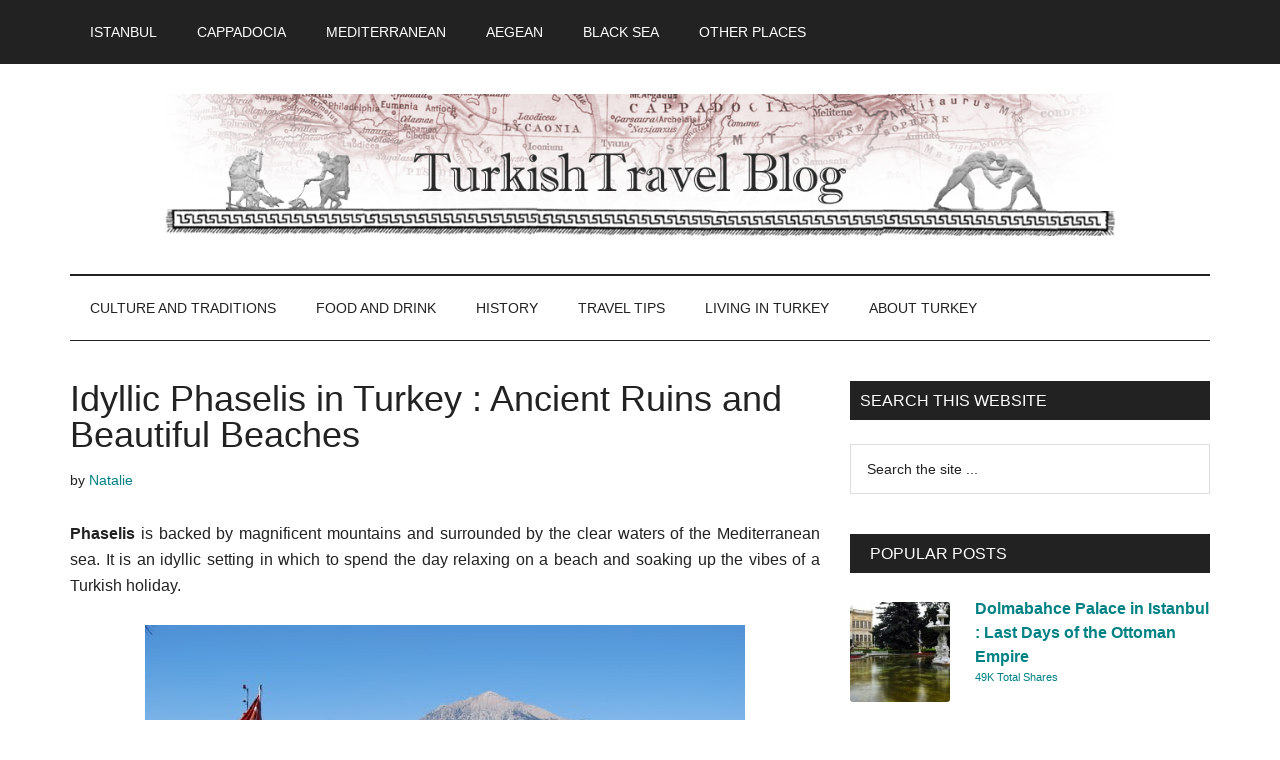

--- FILE ---
content_type: text/html; charset=UTF-8
request_url: https://turkishtravelblog.com/phaselis/
body_size: 24198
content:
<!DOCTYPE html><html lang="en-US"><head ><meta charset="UTF-8" /><meta name="viewport" content="width=device-width, initial-scale=1" /><meta name='robots' content='index, follow, max-image-preview:large, max-snippet:-1, max-video-preview:-1' /><title>Ruins of Phaselis and Beaches in Kemer, Turkey : Turkish Travel Blog</title><meta name="description" content="At Phaselis near Kemer in Turkey, you can relax on beautiful beaches or explore ancient ruins.Phaselis is old sea port city dating back to the 7th century and definitely worth exploring on your travels." /><link rel="canonical" href="https://turkishtravelblog.com/phaselis/" /><meta property="og:locale" content="en_US" /><meta property="og:type" content="article" /><meta property="og:title" content="Ruins of Phaselis and Beaches in Kemer, Turkey : Turkish Travel Blog" /><meta property="og:description" content="At Phaselis near Kemer in Turkey, you can relax on beautiful beaches or explore ancient ruins.Phaselis is old sea port city dating back to the 7th century and definitely worth exploring on your travels." /><meta property="og:url" content="https://turkishtravelblog.com/phaselis/" /><meta property="og:site_name" content="Turkish Travel Blog" /><meta property="article:publisher" content="https://www.facebook.com/turkishtravel" /><meta property="article:author" content="https://www.facebook.com/turkishtravel" /><meta property="article:published_time" content="2013-12-29T08:20:45+00:00" /><meta property="article:modified_time" content="2016-12-26T06:00:33+00:00" /><meta property="og:image" content="https://turkishtravelblog.com/wp-content/uploads/2012/01/Phaselis.jpg" /><meta property="og:image:width" content="600" /><meta property="og:image:height" content="403" /><meta property="og:image:type" content="image/jpeg" /><meta name="author" content="Natalie" /><meta name="twitter:card" content="summary_large_image" /><meta name="twitter:creator" content="@turkishtravel" /><meta name="twitter:site" content="@turkishtravel" /><meta name="twitter:label1" content="Written by" /><meta name="twitter:data1" content="Natalie" /><meta name="twitter:label2" content="Est. reading time" /><meta name="twitter:data2" content="3 minutes" /> <script type="application/ld+json" class="yoast-schema-graph">{"@context":"https://schema.org","@graph":[{"@type":"Article","@id":"https://turkishtravelblog.com/phaselis/#article","isPartOf":{"@id":"https://turkishtravelblog.com/phaselis/"},"author":{"name":"Natalie","@id":"https://turkishtravelblog.com/#/schema/person/db441338a23bc797f89977838eead673"},"headline":"Idyllic Phaselis in Turkey : Ancient Ruins and Beautiful Beaches","datePublished":"2013-12-29T08:20:45+00:00","dateModified":"2016-12-26T06:00:33+00:00","mainEntityOfPage":{"@id":"https://turkishtravelblog.com/phaselis/"},"wordCount":567,"publisher":{"@id":"https://turkishtravelblog.com/#/schema/person/db441338a23bc797f89977838eead673"},"image":{"@id":"https://turkishtravelblog.com/phaselis/#primaryimage"},"thumbnailUrl":"https://turkishtravelblog.com/wp-content/uploads/2012/01/Phaselis.jpg","articleSection":["History","Mediterranean Coast"],"inLanguage":"en-US"},{"@type":"WebPage","@id":"https://turkishtravelblog.com/phaselis/","url":"https://turkishtravelblog.com/phaselis/","name":"Ruins of Phaselis and Beaches in Kemer, Turkey : Turkish Travel Blog","isPartOf":{"@id":"https://turkishtravelblog.com/#website"},"primaryImageOfPage":{"@id":"https://turkishtravelblog.com/phaselis/#primaryimage"},"image":{"@id":"https://turkishtravelblog.com/phaselis/#primaryimage"},"thumbnailUrl":"https://turkishtravelblog.com/wp-content/uploads/2012/01/Phaselis.jpg","datePublished":"2013-12-29T08:20:45+00:00","dateModified":"2016-12-26T06:00:33+00:00","description":"At Phaselis near Kemer in Turkey, you can relax on beautiful beaches or explore ancient ruins.Phaselis is old sea port city dating back to the 7th century and definitely worth exploring on your travels.","breadcrumb":{"@id":"https://turkishtravelblog.com/phaselis/#breadcrumb"},"inLanguage":"en-US","potentialAction":[{"@type":"ReadAction","target":["https://turkishtravelblog.com/phaselis/"]}]},{"@type":"ImageObject","inLanguage":"en-US","@id":"https://turkishtravelblog.com/phaselis/#primaryimage","url":"https://turkishtravelblog.com/wp-content/uploads/2012/01/Phaselis.jpg","contentUrl":"https://turkishtravelblog.com/wp-content/uploads/2012/01/Phaselis.jpg","width":"600","height":"403","caption":"Historical things to do in Antalya"},{"@type":"BreadcrumbList","@id":"https://turkishtravelblog.com/phaselis/#breadcrumb","itemListElement":[{"@type":"ListItem","position":1,"name":"Turkish Travel Blog","item":"https://turkishtravelblog.com/"},{"@type":"ListItem","position":2,"name":"Idyllic Phaselis in Turkey : Ancient Ruins and Beautiful Beaches"}]},{"@type":"WebSite","@id":"https://turkishtravelblog.com/#website","url":"https://turkishtravelblog.com/","name":"Turkish Travel Blog","description":"Turkish People, Culture, History, and Places inTurkey","publisher":{"@id":"https://turkishtravelblog.com/#/schema/person/db441338a23bc797f89977838eead673"},"potentialAction":[{"@type":"SearchAction","target":{"@type":"EntryPoint","urlTemplate":"https://turkishtravelblog.com/?s={search_term_string}"},"query-input":{"@type":"PropertyValueSpecification","valueRequired":true,"valueName":"search_term_string"}}],"inLanguage":"en-US"},{"@type":["Person","Organization"],"@id":"https://turkishtravelblog.com/#/schema/person/db441338a23bc797f89977838eead673","name":"Natalie","image":{"@type":"ImageObject","inLanguage":"en-US","@id":"https://turkishtravelblog.com/#/schema/person/image/","url":"https://turkishtravelblog.com/wp-content/uploads/2010/06/Natalie-Sayin.jpg","contentUrl":"https://turkishtravelblog.com/wp-content/uploads/2010/06/Natalie-Sayin.jpg","width":416,"height":416,"caption":"Natalie"},"logo":{"@id":"https://turkishtravelblog.com/#/schema/person/image/"},"description":"Hi. I'm Natalie, a freelance travel blogger and writer specializing in the country of Turkey. I love hot summer days, historical sites and coffee.","sameAs":["https://www.facebook.com/turkishtravel","https://www.linkedin.com/in/natalieleeanne/","https://tr.pinterest.com/turkishtravel/","https://x.com/turkishtravel"]}]}</script> <link rel='dns-prefetch' href='//www.googletagmanager.com' /><link rel='dns-prefetch' href='//fonts.googleapis.com' /><link rel='dns-prefetch' href='//pagead2.googlesyndication.com' /><link rel="alternate" type="application/rss+xml" title="Turkish Travel Blog &raquo; Feed" href="https://turkishtravelblog.com/feed" /><link rel="alternate" type="application/rss+xml" title="Turkish Travel Blog &raquo; Comments Feed" href="https://turkishtravelblog.com/comments/feed/" /> <script type="litespeed/javascript">window._wpemojiSettings={"baseUrl":"https:\/\/s.w.org\/images\/core\/emoji\/16.0.1\/72x72\/","ext":".png","svgUrl":"https:\/\/s.w.org\/images\/core\/emoji\/16.0.1\/svg\/","svgExt":".svg","source":{"concatemoji":"https:\/\/turkishtravelblog.com\/wp-includes\/js\/wp-emoji-release.min.js?ver=9133522200c2798c4a24d64f486e1ee8"}};
/*! This file is auto-generated */
!function(s,n){var o,i,e;function c(e){try{var t={supportTests:e,timestamp:(new Date).valueOf()};sessionStorage.setItem(o,JSON.stringify(t))}catch(e){}}function p(e,t,n){e.clearRect(0,0,e.canvas.width,e.canvas.height),e.fillText(t,0,0);var t=new Uint32Array(e.getImageData(0,0,e.canvas.width,e.canvas.height).data),a=(e.clearRect(0,0,e.canvas.width,e.canvas.height),e.fillText(n,0,0),new Uint32Array(e.getImageData(0,0,e.canvas.width,e.canvas.height).data));return t.every(function(e,t){return e===a[t]})}function u(e,t){e.clearRect(0,0,e.canvas.width,e.canvas.height),e.fillText(t,0,0);for(var n=e.getImageData(16,16,1,1),a=0;a<n.data.length;a++)if(0!==n.data[a])return!1;return!0}function f(e,t,n,a){switch(t){case"flag":return n(e,"\ud83c\udff3\ufe0f\u200d\u26a7\ufe0f","\ud83c\udff3\ufe0f\u200b\u26a7\ufe0f")?!1:!n(e,"\ud83c\udde8\ud83c\uddf6","\ud83c\udde8\u200b\ud83c\uddf6")&&!n(e,"\ud83c\udff4\udb40\udc67\udb40\udc62\udb40\udc65\udb40\udc6e\udb40\udc67\udb40\udc7f","\ud83c\udff4\u200b\udb40\udc67\u200b\udb40\udc62\u200b\udb40\udc65\u200b\udb40\udc6e\u200b\udb40\udc67\u200b\udb40\udc7f");case"emoji":return!a(e,"\ud83e\udedf")}return!1}function g(e,t,n,a){var r="undefined"!=typeof WorkerGlobalScope&&self instanceof WorkerGlobalScope?new OffscreenCanvas(300,150):s.createElement("canvas"),o=r.getContext("2d",{willReadFrequently:!0}),i=(o.textBaseline="top",o.font="600 32px Arial",{});return e.forEach(function(e){i[e]=t(o,e,n,a)}),i}function t(e){var t=s.createElement("script");t.src=e,t.defer=!0,s.head.appendChild(t)}"undefined"!=typeof Promise&&(o="wpEmojiSettingsSupports",i=["flag","emoji"],n.supports={everything:!0,everythingExceptFlag:!0},e=new Promise(function(e){s.addEventListener("DOMContentLiteSpeedLoaded",e,{once:!0})}),new Promise(function(t){var n=function(){try{var e=JSON.parse(sessionStorage.getItem(o));if("object"==typeof e&&"number"==typeof e.timestamp&&(new Date).valueOf()<e.timestamp+604800&&"object"==typeof e.supportTests)return e.supportTests}catch(e){}return null}();if(!n){if("undefined"!=typeof Worker&&"undefined"!=typeof OffscreenCanvas&&"undefined"!=typeof URL&&URL.createObjectURL&&"undefined"!=typeof Blob)try{var e="postMessage("+g.toString()+"("+[JSON.stringify(i),f.toString(),p.toString(),u.toString()].join(",")+"));",a=new Blob([e],{type:"text/javascript"}),r=new Worker(URL.createObjectURL(a),{name:"wpTestEmojiSupports"});return void(r.onmessage=function(e){c(n=e.data),r.terminate(),t(n)})}catch(e){}c(n=g(i,f,p,u))}t(n)}).then(function(e){for(var t in e)n.supports[t]=e[t],n.supports.everything=n.supports.everything&&n.supports[t],"flag"!==t&&(n.supports.everythingExceptFlag=n.supports.everythingExceptFlag&&n.supports[t]);n.supports.everythingExceptFlag=n.supports.everythingExceptFlag&&!n.supports.flag,n.DOMReady=!1,n.readyCallback=function(){n.DOMReady=!0}}).then(function(){return e}).then(function(){var e;n.supports.everything||(n.readyCallback(),(e=n.source||{}).concatemoji?t(e.concatemoji):e.wpemoji&&e.twemoji&&(t(e.twemoji),t(e.wpemoji)))}))}((window,document),window._wpemojiSettings)</script> <style id="litespeed-ccss">.screen-reader-text{clip:rect(1px,1px,1px,1px);height:1px;overflow:hidden;position:absolute!important;width:1px;word-wrap:normal!important}.gb-block-pricing-table:nth-child(1){-ms-grid-row:1;-ms-grid-column:1;grid-area:col1}.gb-block-pricing-table:nth-child(2){-ms-grid-row:1;-ms-grid-column:2;grid-area:col2}.gb-block-pricing-table:nth-child(3){-ms-grid-row:1;-ms-grid-column:3;grid-area:col3}.gb-block-pricing-table:nth-child(4){-ms-grid-row:1;-ms-grid-column:4;grid-area:col4}.gb-block-layout-column:nth-child(1){-ms-grid-row:1;-ms-grid-column:1;grid-area:col1}.gb-block-layout-column:nth-child(1){-ms-grid-row:1;-ms-grid-column:1;grid-area:col1}.gb-block-layout-column:nth-child(2){-ms-grid-row:1;-ms-grid-column:2;grid-area:col2}.gb-block-layout-column:nth-child(3){-ms-grid-row:1;-ms-grid-column:3;grid-area:col3}.gb-block-layout-column:nth-child(4){-ms-grid-row:1;-ms-grid-column:4;grid-area:col4}.gb-block-layout-column:nth-child(5){-ms-grid-row:1;-ms-grid-column:5;grid-area:col5}.gb-block-layout-column:nth-child(6){-ms-grid-row:1;-ms-grid-column:6;grid-area:col6}@media only screen and (max-width:600px){.gpb-grid-mobile-reorder .gb-is-responsive-column .gb-block-layout-column:nth-of-type(1){grid-area:col2}.gpb-grid-mobile-reorder .gb-is-responsive-column .gb-block-layout-column:nth-of-type(2){grid-area:col1}}html{line-height:1.15;-webkit-text-size-adjust:100%}body{margin:0}main{display:block}h1{font-size:2em;margin:.67em 0}a{background-color:#fff0}b,strong{font-weight:bolder}img{border-style:none}button,input{font-family:inherit;font-size:100%;line-height:1.15;margin:0}button,input{overflow:visible}button{text-transform:none}[type=button],[type=submit],button{-webkit-appearance:button}[type=button]::-moz-focus-inner,[type=submit]::-moz-focus-inner,button::-moz-focus-inner{border-style:none;padding:0}[type=button]:-moz-focusring,[type=submit]:-moz-focusring,button:-moz-focusring{outline:1px dotted ButtonText}[type=checkbox]{box-sizing:border-box;padding:0}[type=search]{-webkit-appearance:textfield;outline-offset:-2px}[type=search]::-webkit-search-decoration{-webkit-appearance:none}::-webkit-file-upload-button{-webkit-appearance:button;font:inherit}html,input[type="search"]{box-sizing:border-box}*,*::before,*::after{box-sizing:inherit}.entry::before,.entry-content::before,.nav-primary::before,.nav-secondary::before,.site-container::before,.site-header::before,.site-inner::before,.widget::before,.wrap::before{content:" ";display:table}.entry::after,.entry-content::after,.nav-primary::after,.nav-secondary::after,.site-container::after,.site-header::after,.site-inner::after,.widget::after,.wrap::after{clear:both;content:" ";display:table}body{background-color:#fff;color:#222;font-family:Roboto,sans-serif;font-size:16px;font-weight:300;line-height:1.625;overflow-x:hidden}a{background-color:inherit;color:#008285;font-weight:400;text-decoration:none}p{margin:0 0 24px;padding:0}strong{font-weight:700}ul{margin:0;padding:0}h1,h2,h3,h4{font-family:Raleway,sans-serif;font-weight:500;line-height:1.2;margin:0 0 16px}h1{font-size:36px}h2{font-size:30px}h3{font-size:24px}h4{font-size:20px}img,.wp-caption{max-width:100%}img{height:auto}figure{margin:0}input{background-color:#fff;border:1px solid #ddd;color:#222;font-family:Raleway,sans-serif;font-size:14px;font-weight:300;padding:16px;width:100%}input[type="checkbox"]{width:auto}::-ms-input-placeholder{color:#222;font-family:Raleway,sans-serif;opacity:1}:-ms-input-placeholder{color:#222;font-family:Raleway,sans-serif;opacity:1}::placeholder{color:#222;font-family:Raleway,sans-serif;opacity:1}button,input[type="submit"],.sidebar input[type="submit"]{background-color:#222;border:0;color:#fff;font-family:Raleway,sans-serif;padding:16px 24px;text-transform:uppercase;white-space:normal;width:auto}input[type="search"]::-webkit-search-cancel-button,input[type="search"]::-webkit-search-results-button{display:none}table{border-collapse:collapse;border-spacing:0;margin-bottom:40px;width:100%;word-break:break-all}tbody{border-bottom:1px solid #eee}td,th{line-height:2;text-align:left;vertical-align:top}td{padding:.5em}tr{border-top:1px solid #eee}th{font-weight:600;padding:.5em}.screen-reader-shortcut,.screen-reader-text{border:0;clip:rect(0,0,0,0);height:1px;overflow:hidden;position:absolute!important;width:1px;word-wrap:normal!important}.site-inner,.wrap{margin:0 auto;max-width:1140px}.site-inner{clear:both;padding-top:40px}.content{float:right;width:750px}.content-sidebar .content{float:left}.sidebar-primary{float:right;width:360px}.aligncenter{display:block;margin:0 auto 24px}.search-form{overflow:hidden;position:relative}.widget_search input[type="submit"]{border:0;clip:rect(0,0,0,0);height:1px;margin:-1px;padding:0;position:absolute;width:1px}.entry-title{font-size:36px;line-height:1}.widget-title{clear:both;font-size:16px;margin-bottom:24px;text-transform:uppercase}.sidebar .widget-title{background-color:#222;color:#fff;padding:10px}.widget{word-wrap:break-word}.genesis-skip-link{margin:0}.genesis-skip-link li{height:0;width:0;list-style:none}:focus{color:#333;outline:#ccc solid 1px}.primary-nav .site-header{padding-top:64px}.site-header .wrap{border-bottom:2px solid #222;padding:30px 0}.title-area{float:left;padding-top:30px}.wp-custom-logo .title-area{padding:0;text-align:center}.wp-custom-logo .title-area img{width:auto}.site-title{font-family:Raleway,sans-serif;font-size:48px;font-weight:900;line-height:1;margin-bottom:0}.site-description,.wp-custom-logo .site-title{border:0;clip:rect(0,0,0,0);height:1px;overflow:hidden;position:absolute!important;width:1px;word-wrap:normal!important}.genesis-nav-menu{clear:both;color:#222;font-family:Raleway,sans-serif;font-size:14px;font-weight:400;line-height:1;text-transform:uppercase;width:100%}.genesis-nav-menu .menu-item{display:inline-block;text-align:left}.genesis-nav-menu a{border:0;color:#222;display:block;padding:25px 20px;position:relative}.genesis-nav-menu .sub-menu{left:-9999px;opacity:0;position:absolute;width:190px;z-index:99}.genesis-nav-menu .sub-menu a{background-color:#fff;border:1px solid #222;border-top:none;font-size:12px;padding:20px;position:relative;text-transform:none;width:190px}.nav-primary{background-color:#222;color:#fff;left:0;position:fixed;top:0;width:100%;z-index:999}.nav-primary a{color:#fff}.nav-secondary{margin-top:-100px;padding-top:100px}.nav-secondary .wrap{border-bottom:1px solid #222}.entry{margin-bottom:60px}.entry-content p{margin-bottom:26px}.entry-meta{font-size:14px}.entry-header .entry-meta{margin-bottom:30px}.sidebar .widget{margin-bottom:40px}@media only screen and (max-width:1180px){.site-inner,.wrap{max-width:960px}.site-header .title-area,.wp-custom-logo .title-area{max-width:380px}.content{width:630px}.sidebar-primary{width:300px}}@media only screen and (max-width:1023px){.site-inner,.wrap{max-width:750px}.content,.sidebar-primary,.site-header .title-area,.wp-custom-logo .site-header .title-area{max-width:100%;width:100%}.custom-logo-link{display:block;margin:0 auto}.genesis-nav-menu,.site-header .title-area,.site-title{text-align:center}.nav-primary{position:static}.site-title{float:none}.primary-nav .site-header,.title-area{padding-top:0}.title-area{padding-bottom:20px}}@media only screen and (max-width:840px){.site-inner{max-width:100%}.nav-secondary,.site-header,.site-inner{padding-left:5%;padding-right:5%}}.custom-logo-link,.wp-custom-logo .title-area{max-width:950px}.wp-custom-logo .title-area{float:none;margin:0 auto;text-align:center}ul{box-sizing:border-box}.entry-content{counter-reset:footnotes}:root{--wp--preset--font-size--normal:16px;--wp--preset--font-size--huge:42px}.aligncenter{clear:both}.screen-reader-text{border:0;clip-path:inset(50%);height:1px;margin:-1px;overflow:hidden;padding:0;position:absolute;width:1px;word-wrap:normal!important}html :where(img[class*=wp-image-]){height:auto;max-width:100%}:where(figure){margin:0 0 1em}:root{--wp--preset--aspect-ratio--square:1;--wp--preset--aspect-ratio--4-3:4/3;--wp--preset--aspect-ratio--3-4:3/4;--wp--preset--aspect-ratio--3-2:3/2;--wp--preset--aspect-ratio--2-3:2/3;--wp--preset--aspect-ratio--16-9:16/9;--wp--preset--aspect-ratio--9-16:9/16;--wp--preset--color--black:#000000;--wp--preset--color--cyan-bluish-gray:#abb8c3;--wp--preset--color--white:#ffffff;--wp--preset--color--pale-pink:#f78da7;--wp--preset--color--vivid-red:#cf2e2e;--wp--preset--color--luminous-vivid-orange:#ff6900;--wp--preset--color--luminous-vivid-amber:#fcb900;--wp--preset--color--light-green-cyan:#7bdcb5;--wp--preset--color--vivid-green-cyan:#00d084;--wp--preset--color--pale-cyan-blue:#8ed1fc;--wp--preset--color--vivid-cyan-blue:#0693e3;--wp--preset--color--vivid-purple:#9b51e0;--wp--preset--color--theme-primary:#008285;--wp--preset--color--theme-secondary:#008285;--wp--preset--gradient--vivid-cyan-blue-to-vivid-purple:linear-gradient(135deg,rgba(6,147,227,1) 0%,rgb(155,81,224) 100%);--wp--preset--gradient--light-green-cyan-to-vivid-green-cyan:linear-gradient(135deg,rgb(122,220,180) 0%,rgb(0,208,130) 100%);--wp--preset--gradient--luminous-vivid-amber-to-luminous-vivid-orange:linear-gradient(135deg,rgba(252,185,0,1) 0%,rgba(255,105,0,1) 100%);--wp--preset--gradient--luminous-vivid-orange-to-vivid-red:linear-gradient(135deg,rgba(255,105,0,1) 0%,rgb(207,46,46) 100%);--wp--preset--gradient--very-light-gray-to-cyan-bluish-gray:linear-gradient(135deg,rgb(238,238,238) 0%,rgb(169,184,195) 100%);--wp--preset--gradient--cool-to-warm-spectrum:linear-gradient(135deg,rgb(74,234,220) 0%,rgb(151,120,209) 20%,rgb(207,42,186) 40%,rgb(238,44,130) 60%,rgb(251,105,98) 80%,rgb(254,248,76) 100%);--wp--preset--gradient--blush-light-purple:linear-gradient(135deg,rgb(255,206,236) 0%,rgb(152,150,240) 100%);--wp--preset--gradient--blush-bordeaux:linear-gradient(135deg,rgb(254,205,165) 0%,rgb(254,45,45) 50%,rgb(107,0,62) 100%);--wp--preset--gradient--luminous-dusk:linear-gradient(135deg,rgb(255,203,112) 0%,rgb(199,81,192) 50%,rgb(65,88,208) 100%);--wp--preset--gradient--pale-ocean:linear-gradient(135deg,rgb(255,245,203) 0%,rgb(182,227,212) 50%,rgb(51,167,181) 100%);--wp--preset--gradient--electric-grass:linear-gradient(135deg,rgb(202,248,128) 0%,rgb(113,206,126) 100%);--wp--preset--gradient--midnight:linear-gradient(135deg,rgb(2,3,129) 0%,rgb(40,116,252) 100%);--wp--preset--font-size--small:12px;--wp--preset--font-size--medium:20px;--wp--preset--font-size--large:20px;--wp--preset--font-size--x-large:42px;--wp--preset--font-size--normal:16px;--wp--preset--font-size--larger:24px;--wp--preset--spacing--20:0.44rem;--wp--preset--spacing--30:0.67rem;--wp--preset--spacing--40:1rem;--wp--preset--spacing--50:1.5rem;--wp--preset--spacing--60:2.25rem;--wp--preset--spacing--70:3.38rem;--wp--preset--spacing--80:5.06rem;--wp--preset--shadow--natural:6px 6px 9px rgba(0, 0, 0, 0.2);--wp--preset--shadow--deep:12px 12px 50px rgba(0, 0, 0, 0.4);--wp--preset--shadow--sharp:6px 6px 0px rgba(0, 0, 0, 0.2);--wp--preset--shadow--outlined:6px 6px 0px -3px rgba(255, 255, 255, 1), 6px 6px rgba(0, 0, 0, 1);--wp--preset--shadow--crisp:6px 6px 0px rgba(0, 0, 0, 1)}#cookie-law-info-bar{font-size:15px;margin:0 auto;padding:12px 10px;position:absolute;text-align:center;box-sizing:border-box;width:100%;z-index:9999;display:none;left:0;font-weight:300;box-shadow:0-1px 10px 0 rgb(172 171 171/.3)}#cookie-law-info-bar span{vertical-align:middle}.cli-plugin-button,.cli-plugin-button:visited{display:inline-block;padding:9px 12px;color:#fff;text-decoration:none;position:relative;margin-left:5px;text-decoration:none}.cli-plugin-button,.cli-plugin-button:visited,.medium.cli-plugin-button,.medium.cli-plugin-button:visited{font-size:13px;font-weight:400;line-height:1}.cli-plugin-button{margin-top:5px}.cli-bar-popup{-moz-background-clip:padding;-webkit-background-clip:padding;background-clip:padding-box;-webkit-border-radius:30px;-moz-border-radius:30px;border-radius:30px;padding:20px}.cli-container-fluid{padding-right:15px;padding-left:15px;margin-right:auto;margin-left:auto}.cli-row{display:-ms-flexbox;display:flex;-ms-flex-wrap:wrap;flex-wrap:wrap;margin-right:-15px;margin-left:-15px}.cli-align-items-stretch{-ms-flex-align:stretch!important;align-items:stretch!important}.cli-px-0{padding-left:0;padding-right:0}.cli-btn{font-size:14px;display:inline-block;font-weight:400;text-align:center;white-space:nowrap;vertical-align:middle;border:1px solid #fff0;padding:.5rem 1.25rem;line-height:1;border-radius:.25rem}.cli-modal-backdrop{position:fixed;top:0;right:0;bottom:0;left:0;z-index:1040;background-color:#000;display:none}.cli-modal-backdrop.cli-fade{opacity:0}.cli-modal a{text-decoration:none}.cli-modal .cli-modal-dialog{position:relative;width:auto;margin:.5rem;font-family:-apple-system,BlinkMacSystemFont,"Segoe UI",Roboto,"Helvetica Neue",Arial,sans-serif,"Apple Color Emoji","Segoe UI Emoji","Segoe UI Symbol";font-size:1rem;font-weight:400;line-height:1.5;color:#212529;text-align:left;display:-ms-flexbox;display:flex;-ms-flex-align:center;align-items:center;min-height:calc(100% - (.5rem*2))}@media (min-width:576px){.cli-modal .cli-modal-dialog{max-width:500px;margin:1.75rem auto;min-height:calc(100% - (1.75rem*2))}}@media (min-width:992px){.cli-modal .cli-modal-dialog{max-width:900px}}.cli-modal-content{position:relative;display:-ms-flexbox;display:flex;-ms-flex-direction:column;flex-direction:column;width:100%;background-color:#fff;background-clip:padding-box;border-radius:.3rem;outline:0}.cli-modal .cli-modal-close{position:absolute;right:10px;top:10px;z-index:1;padding:0;background-color:transparent!important;border:0;-webkit-appearance:none;font-size:1.5rem;font-weight:700;line-height:1;color:#000;text-shadow:0 1px 0#fff}.cli-switch{display:inline-block;position:relative;min-height:1px;padding-left:70px;font-size:14px}.cli-switch input[type="checkbox"]{display:none}.cli-switch .cli-slider{background-color:#e3e1e8;height:24px;width:50px;bottom:0;left:0;position:absolute;right:0;top:0}.cli-switch .cli-slider:before{background-color:#fff;bottom:2px;content:"";height:20px;left:2px;position:absolute;width:20px}.cli-switch .cli-slider{border-radius:34px}.cli-switch .cli-slider:before{border-radius:50%}.cli-tab-content{background:#fff}.cli-tab-content{width:100%;padding:30px}@media (max-width:767px){.cli-tab-content{padding:30px 10px}}.cli-container-fluid{padding-right:15px;padding-left:15px;margin-right:auto;margin-left:auto}.cli-row{display:-ms-flexbox;display:flex;-ms-flex-wrap:wrap;flex-wrap:wrap;margin-right:-15px;margin-left:-15px}.cli-align-items-stretch{-ms-flex-align:stretch!important;align-items:stretch!important}.cli-px-0{padding-left:0;padding-right:0}.cli-btn{font-size:14px;display:inline-block;font-weight:400;text-align:center;white-space:nowrap;vertical-align:middle;border:1px solid #fff0;padding:.5rem 1.25rem;line-height:1;border-radius:.25rem}.cli-modal-backdrop{position:fixed;top:0;right:0;bottom:0;left:0;z-index:1040;background-color:#000;-webkit-transform:scale(0);transform:scale(0)}.cli-modal-backdrop.cli-fade{opacity:0}.cli-modal{position:fixed;top:0;right:0;bottom:0;left:0;z-index:99999;transform:scale(0);overflow:hidden;outline:0;display:none}.cli-modal a{text-decoration:none}.cli-modal .cli-modal-dialog{position:relative;width:auto;margin:.5rem;font-family:inherit;font-size:1rem;font-weight:400;line-height:1.5;color:#212529;text-align:left;display:-ms-flexbox;display:flex;-ms-flex-align:center;align-items:center;min-height:calc(100% - (.5rem*2))}@media (min-width:576px){.cli-modal .cli-modal-dialog{max-width:500px;margin:1.75rem auto;min-height:calc(100% - (1.75rem*2))}}.cli-modal-content{position:relative;display:-ms-flexbox;display:flex;-ms-flex-direction:column;flex-direction:column;width:100%;background-color:#fff;background-clip:padding-box;border-radius:.2rem;box-sizing:border-box;outline:0}.cli-switch{display:inline-block;position:relative;min-height:1px;padding-left:38px;font-size:14px}.cli-switch input[type="checkbox"]{display:none}.cli-switch .cli-slider{background-color:#e3e1e8;height:20px;width:38px;bottom:0;left:0;position:absolute;right:0;top:0}.cli-switch .cli-slider:before{background-color:#fff;bottom:2px;content:"";height:15px;left:3px;position:absolute;width:15px}.cli-switch .cli-slider{border-radius:34px;font-size:0}.cli-switch .cli-slider:before{border-radius:50%}.cli-tab-content{background:#fff}.cli-tab-content{width:100%;padding:5px 30px 5px 5px;box-sizing:border-box}@media (max-width:767px){.cli-tab-content{padding:30px 10px}}.cli-tab-footer .cli-btn{background-color:#00acad;padding:10px 15px;text-decoration:none}.cli-tab-footer .wt-cli-privacy-accept-btn{background-color:#61a229;color:#fff;border-radius:0}.cli-tab-footer{width:100%;text-align:right;padding:20px 0}.cli-col-12{width:100%}.cli-tab-header{display:flex;justify-content:space-between}.cli-tab-header a:before{width:10px;height:2px;left:0;top:calc(50% - 1px)}.cli-tab-header a:after{width:2px;height:10px;left:4px;top:calc(50% - 5px);-webkit-transform:none;transform:none}.cli-tab-header a:before{width:7px;height:7px;border-right:1px solid #4a6e78;border-bottom:1px solid #4a6e78;content:" ";transform:rotate(-45deg);margin-right:10px}.cli-tab-header a.cli-nav-link{position:relative;display:flex;align-items:center;font-size:14px;color:#000;text-transform:capitalize}.cli-tab-header{border-radius:5px;padding:12px 15px;background-color:#f2f2f2}.cli-modal .cli-modal-close{position:absolute;right:0;top:0;z-index:1;-webkit-appearance:none;width:40px;height:40px;padding:0;border-radius:50%;padding:10px;background:#fff0;border:none;min-width:40px}.cli-tab-container h4{font-family:inherit;font-size:16px;margin-bottom:15px;margin:10px 0}#cliSettingsPopup .cli-tab-section-container{padding-top:12px}.cli-privacy-content-text{font-size:14px;line-height:1.4;margin-top:0;padding:0;color:#000}.cli-tab-content{display:none}.cli-tab-section .cli-tab-content{padding:10px 20px 5px 20px}.cli-tab-section{margin-top:5px}@media (min-width:992px){.cli-modal .cli-modal-dialog{max-width:645px}}.cli-switch .cli-slider:after{content:attr(data-cli-disable);position:absolute;right:50px;color:#000;font-size:12px;text-align:right;min-width:80px}.cli-privacy-overview:not(.cli-collapsed) .cli-privacy-content{max-height:60px;overflow:hidden}a.cli-privacy-readmore{font-size:12px;margin-top:12px;display:inline-block;padding-bottom:0;color:#000;text-decoration:underline}.cli-modal-footer{position:relative}a.cli-privacy-readmore:before{content:attr(data-readmore-text)}.cli-modal-close svg{fill:#000}span.cli-necessary-caption{color:#000;font-size:12px}.cli-tab-container .cli-row{max-height:500px;overflow-y:auto}.cli-tab-section .cookielawinfo-row-cat-table td,.cli-tab-section .cookielawinfo-row-cat-table th{font-size:12px}.wt-cli-sr-only{display:none;font-size:16px}.cli-bar-container{float:none;margin:0 auto;display:-webkit-box;display:-moz-box;display:-ms-flexbox;display:-webkit-flex;display:flex;justify-content:space-between;-webkit-box-align:center;-moz-box-align:center;-ms-flex-align:center;-webkit-align-items:center;align-items:center}.cli-bar-btn_container{margin-left:20px;display:-webkit-box;display:-moz-box;display:-ms-flexbox;display:-webkit-flex;display:flex;-webkit-box-align:center;-moz-box-align:center;-ms-flex-align:center;-webkit-align-items:center;align-items:center;flex-wrap:nowrap}.cli-bar-btn_container a{white-space:nowrap}.cli-style-v2{font-size:11pt;line-height:18px;font-weight:400}.cli-style-v2 .cli-bar-message{width:70%;text-align:left}.cli-style-v2 .cli-bar-message .wt-cli-ccpa-element{margin-top:5px}.cli-style-v2 .cli-bar-btn_container .cli_action_button,.cli-style-v2 .cli-bar-btn_container .cli_settings_button{margin-left:5px}.cli-style-v2 .cli-bar-btn_container .cli-plugin-button{margin-top:5px;margin-bottom:5px}a.wt-cli-ccpa-opt-out{white-space:nowrap;text-decoration:underline}.wt-cli-necessary-checkbox{display:none!important}@media (max-width:985px){.cli-style-v2 .cli-bar-message{width:100%}.cli-style-v2.cli-bar-container{justify-content:left;flex-wrap:wrap}.cli-style-v2 .cli-bar-btn_container{margin-left:0;margin-top:10px}}.wt-cli-privacy-overview-actions{padding-bottom:0}@media only screen and (max-width:479px) and (min-width:320px){.cli-style-v2 .cli-bar-btn_container{flex-wrap:wrap}}.wt-cli-cookie-description{font-size:14px;line-height:1.4;margin-top:0;padding:0;color:#000}.swp_pop_thumb{border-radius:3px;float:left;height:100px;margin:5px 25px 5px 0;width:100px}.swp_popular_post{clear:both}.swp_popular_post a.swp_popularity{border:none;display:block;line-height:1.5;margin:20px 0}.swp_clearfix:after{clear:both;content:" ";display:block;height:0;visibility:hidden}span.swp_pop_count{display:block;font-size:70%}.swp_widget_box{border-radius:3px}.swp-content-locator{display:none!important;margin:0!important}.cookielawinfo-column-1{width:25%}.cookielawinfo-column-3{width:15%}.cookielawinfo-column-4{width:50%}table.cookielawinfo-winter{font:85%"Lucida Grande","Lucida Sans Unicode","Trebuchet MS",sans-serif;padding:0;margin:10px 0 20px;border-collapse:collapse;color:#333;background:#F3F5F7}table.cookielawinfo-winter thead th{background:#3A4856;padding:15px 10px;color:#fff;text-align:left;font-weight:400}table.cookielawinfo-winter tbody{border-left:1px solid #EAECEE;border-right:1px solid #EAECEE}table.cookielawinfo-winter tbody{border-bottom:1px solid #EAECEE}table.cookielawinfo-winter tbody td{padding:10px;background:url(/wp-content/plugins/cookie-law-info/legacy/images/td_back.gif)repeat-x;text-align:left}table.cookielawinfo-winter tbody tr{background:#F3F5F7}@media (max-width:800px){table.cookielawinfo-row-cat-table td,table.cookielawinfo-row-cat-table th{width:23%;font-size:12px;word-wrap:break-word}table.cookielawinfo-row-cat-table .cookielawinfo-column-4,table.cookielawinfo-row-cat-table .cookielawinfo-column-4{width:45%}}.cookielawinfo-row-cat-table{width:99%;margin-left:5px}</style><link rel="preload" data-asynced="1" data-optimized="2" as="style" onload="this.onload=null;this.rel='stylesheet'" href="https://turkishtravelblog.com/wp-content/litespeed/ucss/2c4fce8d234403f7009cf5fb124617ab.css?ver=1a066" /><script type="litespeed/javascript">!function(a){"use strict";var b=function(b,c,d){function e(a){return h.body?a():void setTimeout(function(){e(a)})}function f(){i.addEventListener&&i.removeEventListener("load",f),i.media=d||"all"}var g,h=a.document,i=h.createElement("link");if(c)g=c;else{var j=(h.body||h.getElementsByTagName("head")[0]).childNodes;g=j[j.length-1]}var k=h.styleSheets;i.rel="stylesheet",i.href=b,i.media="only x",e(function(){g.parentNode.insertBefore(i,c?g:g.nextSibling)});var l=function(a){for(var b=i.href,c=k.length;c--;)if(k[c].href===b)return a();setTimeout(function(){l(a)})};return i.addEventListener&&i.addEventListener("load",f),i.onloadcssdefined=l,l(f),i};"undefined"!=typeof exports?exports.loadCSS=b:a.loadCSS=b}("undefined"!=typeof global?global:this);!function(a){if(a.loadCSS){var b=loadCSS.relpreload={};if(b.support=function(){try{return a.document.createElement("link").relList.supports("preload")}catch(b){return!1}},b.poly=function(){for(var b=a.document.getElementsByTagName("link"),c=0;c<b.length;c++){var d=b[c];"preload"===d.rel&&"style"===d.getAttribute("as")&&(a.loadCSS(d.href,d,d.getAttribute("media")),d.rel=null)}},!b.support()){b.poly();var c=a.setInterval(b.poly,300);a.addEventListener&&a.addEventListener("load",function(){b.poly(),a.clearInterval(c)}),a.attachEvent&&a.attachEvent("onload",function(){a.clearInterval(c)})}}}(this);</script> <script type="litespeed/javascript" data-src="https://turkishtravelblog.com/wp-includes/js/jquery/jquery.min.js?ver=3.7.1" id="jquery-core-js"></script> <script id="cookie-law-info-js-extra" type="litespeed/javascript">var Cli_Data={"nn_cookie_ids":[],"cookielist":[],"non_necessary_cookies":[],"ccpaEnabled":"1","ccpaRegionBased":"","ccpaBarEnabled":"","strictlyEnabled":["necessary","obligatoire"],"ccpaType":"ccpa_gdpr","js_blocking":"1","custom_integration":"","triggerDomRefresh":"","secure_cookies":""};var cli_cookiebar_settings={"animate_speed_hide":"500","animate_speed_show":"500","background":"#FFF","border":"#b1a6a6c2","border_on":"","button_1_button_colour":"#61a229","button_1_button_hover":"#4e8221","button_1_link_colour":"#fff","button_1_as_button":"1","button_1_new_win":"","button_2_button_colour":"#333","button_2_button_hover":"#292929","button_2_link_colour":"#444","button_2_as_button":"","button_2_hidebar":"","button_3_button_colour":"#dedfe0","button_3_button_hover":"#b2b2b3","button_3_link_colour":"#333333","button_3_as_button":"1","button_3_new_win":"","button_4_button_colour":"#dedfe0","button_4_button_hover":"#b2b2b3","button_4_link_colour":"#333333","button_4_as_button":"1","button_7_button_colour":"#61a229","button_7_button_hover":"#4e8221","button_7_link_colour":"#fff","button_7_as_button":"1","button_7_new_win":"","font_family":"inherit","header_fix":"","notify_animate_hide":"1","notify_animate_show":"","notify_div_id":"#cookie-law-info-bar","notify_position_horizontal":"right","notify_position_vertical":"bottom","scroll_close":"","scroll_close_reload":"","accept_close_reload":"","reject_close_reload":"","showagain_tab":"","showagain_background":"#fff","showagain_border":"#000","showagain_div_id":"#cookie-law-info-again","showagain_x_position":"100px","text":"#333333","show_once_yn":"","show_once":"10000","logging_on":"","as_popup":"","popup_overlay":"1","bar_heading_text":"","cookie_bar_as":"banner","popup_showagain_position":"bottom-right","widget_position":"left"};var log_object={"ajax_url":"https:\/\/turkishtravelblog.com\/wp-admin\/admin-ajax.php"}</script> <script id="cookie-law-info-ccpa-js-extra" type="litespeed/javascript">var ccpa_data={"opt_out_prompt":"Do you really wish to opt out?","opt_out_confirm":"Confirm","opt_out_cancel":"Cancel"}</script> 
 <script type="litespeed/javascript" data-src="https://www.googletagmanager.com/gtag/js?id=G-WLNGFZ68XF" id="google_gtagjs-js"></script> <script id="google_gtagjs-js-after" type="litespeed/javascript">window.dataLayer=window.dataLayer||[];function gtag(){dataLayer.push(arguments)}
gtag("set","linker",{"domains":["turkishtravelblog.com"]});gtag("js",new Date());gtag("set","developer_id.dZTNiMT",!0);gtag("config","G-WLNGFZ68XF")</script> <link rel="https://api.w.org/" href="https://turkishtravelblog.com/wp-json/" /><link rel="alternate" title="JSON" type="application/json" href="https://turkishtravelblog.com/wp-json/wp/v2/posts/2611" /><link rel="EditURI" type="application/rsd+xml" title="RSD" href="https://turkishtravelblog.com/xmlrpc.php?rsd" /><link rel="alternate" title="oEmbed (JSON)" type="application/json+oembed" href="https://turkishtravelblog.com/wp-json/oembed/1.0/embed?url=https%3A%2F%2Fturkishtravelblog.com%2Fphaselis%2F" /><link rel="alternate" title="oEmbed (XML)" type="text/xml+oembed" href="https://turkishtravelblog.com/wp-json/oembed/1.0/embed?url=https%3A%2F%2Fturkishtravelblog.com%2Fphaselis%2F&#038;format=xml" /><meta name="generator" content="Site Kit by Google 1.170.0" /> <script type="litespeed/javascript" data-src="https://www.googletagmanager.com/gtag/js?id=UA-8294400-8"></script> <script type="litespeed/javascript">window.dataLayer=window.dataLayer||[];function gtag(){dataLayer.push(arguments)}
gtag('js',new Date());gtag('config','UA-8294400-8')</script>  <script type="litespeed/javascript">!function(f,b,e,v,n,t,s){if(f.fbq)return;n=f.fbq=function(){n.callMethod?n.callMethod.apply(n,arguments):n.queue.push(arguments)};if(!f._fbq)f._fbq=n;n.push=n;n.loaded=!0;n.version='2.0';n.queue=[];t=b.createElement(e);t.async=!0;t.src=v;s=b.getElementsByTagName(e)[0];s.parentNode.insertBefore(t,s)}(window,document,'script','https://connect.facebook.net/en_US/fbevents.js');fbq('init','1652809501676730');fbq('track','PageView')</script> <noscript><img height="1" width="1" style="display:none"
src="https://www.facebook.com/tr?id=1652809501676730&ev=PageView&noscript=1"
/></noscript> <script type="litespeed/javascript" data-src="https://pagead2.googlesyndication.com/pagead/js/adsbygoogle.js"></script> <script type="litespeed/javascript">(adsbygoogle=window.adsbygoogle||[]).push({google_ad_client:"ca-pub-0392705041943570",enable_page_level_ads:!0,tag_partner:"genesis"})</script> <meta name="google-adsense-platform-account" content="ca-host-pub-2644536267352236"><meta name="google-adsense-platform-domain" content="sitekit.withgoogle.com"> <script type="litespeed/javascript" data-src="https://pagead2.googlesyndication.com/pagead/js/adsbygoogle.js?client=ca-pub-0392705041943570&amp;host=ca-host-pub-2644536267352236" crossorigin="anonymous"></script> <link rel="icon" href="https://turkishtravelblog.com/wp-content/uploads/2022/01/cropped-Turkish-travel-32x32.jpg" sizes="32x32" /><link rel="icon" href="https://turkishtravelblog.com/wp-content/uploads/2022/01/cropped-Turkish-travel-192x192.jpg" sizes="192x192" /><link rel="apple-touch-icon" href="https://turkishtravelblog.com/wp-content/uploads/2022/01/cropped-Turkish-travel-180x180.jpg" /><meta name="msapplication-TileImage" content="https://turkishtravelblog.com/wp-content/uploads/2022/01/cropped-Turkish-travel-270x270.jpg" /></head><body data-rsssl=1 class="wp-singular post-template-default single single-post postid-2611 single-format-standard wp-custom-logo wp-embed-responsive wp-theme-genesis wp-child-theme-magazine-pro header-image header-full-width content-sidebar genesis-breadcrumbs-hidden genesis-singular-image-hidden genesis-footer-widgets-visible primary-nav"><div class="site-container"><ul class="genesis-skip-link"><li><a href="#genesis-content" class="screen-reader-shortcut"> Skip to main content</a></li><li><a href="#genesis-nav-secondary" class="screen-reader-shortcut"> Skip to secondary menu</a></li><li><a href="#genesis-sidebar-primary" class="screen-reader-shortcut"> Skip to primary sidebar</a></li><li><a href="#genesis-footer-widgets" class="screen-reader-shortcut"> Skip to footer</a></li></ul><nav class="nav-primary" aria-label="Main" id="genesis-nav-primary"><div class="wrap"><ul id="menu-places-in-turkey" class="menu genesis-nav-menu menu-primary js-superfish"><li id="menu-item-10798" class="menu-item menu-item-type-custom menu-item-object-custom menu-item-10798"><a href="https://turkishtravelblog.com/category/istanbul/"><span >Istanbul</span></a></li><li id="menu-item-10797" class="menu-item menu-item-type-custom menu-item-object-custom menu-item-10797"><a href="https://turkishtravelblog.com/category/cappadocia/"><span >Cappadocia</span></a></li><li id="menu-item-10799" class="menu-item menu-item-type-custom menu-item-object-custom menu-item-10799"><a href="https://turkishtravelblog.com/category/mediterranean-coast/"><span >Mediterranean</span></a></li><li id="menu-item-10795" class="menu-item menu-item-type-custom menu-item-object-custom menu-item-10795"><a href="https://turkishtravelblog.com/category/aegean-coast/"><span >Aegean</span></a></li><li id="menu-item-10796" class="menu-item menu-item-type-custom menu-item-object-custom menu-item-10796"><a href="https://turkishtravelblog.com/category/black-sea-region/"><span >Black Sea</span></a></li><li id="menu-item-10800" class="menu-item menu-item-type-custom menu-item-object-custom menu-item-10800"><a href="https://turkishtravelblog.com/category/places-in-turkey/"><span >Other Places</span></a></li></ul></div></nav><header class="site-header"><div class="wrap"><div class="title-area"><a href="https://turkishtravelblog.com/" class="custom-logo-link" rel="home"><img data-lazyloaded="1" src="[data-uri]" width="1140" height="170" data-src="https://turkishtravelblog.com/wp-content/uploads/2015/04/logo.png" class="custom-logo" alt="Turkish Travel Blog" decoding="async" fetchpriority="high" data-srcset="https://turkishtravelblog.com/wp-content/uploads/2015/04/logo.png 1140w, https://turkishtravelblog.com/wp-content/uploads/2015/04/logo-300x45.png 300w, https://turkishtravelblog.com/wp-content/uploads/2015/04/logo-1024x153.png 1024w" data-sizes="(max-width: 1140px) 100vw, 1140px" /></a><p class="site-title">Turkish Travel Blog</p><p class="site-description">Turkish People, Culture, History, and Places inTurkey</p></div></div></header><nav class="nav-secondary" aria-label="Secondary" id="genesis-nav-secondary"><div class="wrap"><ul id="menu-other-categories" class="menu genesis-nav-menu menu-secondary js-superfish"><li id="menu-item-10804" class="menu-item menu-item-type-custom menu-item-object-custom menu-item-10804"><a href="https://turkishtravelblog.com/category/traditions/"><span >Culture and Traditions</span></a></li><li id="menu-item-10805" class="menu-item menu-item-type-custom menu-item-object-custom menu-item-10805"><a href="https://turkishtravelblog.com/category/turkey-food-drink/"><span >Food and Drink</span></a></li><li id="menu-item-10801" class="menu-item menu-item-type-custom menu-item-object-custom menu-item-10801"><a href="https://turkishtravelblog.com/category/history/"><span >History</span></a></li><li id="menu-item-10803" class="menu-item menu-item-type-custom menu-item-object-custom menu-item-10803"><a href="https://turkishtravelblog.com/category/turkey-travel-hints-tips/"><span >Travel Tips</span></a></li><li id="menu-item-10802" class="menu-item menu-item-type-custom menu-item-object-custom menu-item-10802"><a href="https://turkishtravelblog.com/category/living-in-turkey/"><span >Living in Turkey</span></a></li><li id="menu-item-10906" class="menu-item menu-item-type-custom menu-item-object-custom menu-item-has-children menu-item-10906"><a href="https://turkishtravelblog.com/about-turkey/"><span >About Turkey</span></a><ul class="sub-menu"><li id="menu-item-10907" class="menu-item menu-item-type-custom menu-item-object-custom menu-item-10907"><a href="https://turkishtravelblog.com/about/"><span >About the Blog</span></a></li><li id="menu-item-10908" class="menu-item menu-item-type-custom menu-item-object-custom menu-item-10908"><a href="https://turkishtravelblog.com/advertising-and-pr/"><span >Advertising</span></a></li><li id="menu-item-10909" class="menu-item menu-item-type-custom menu-item-object-custom menu-item-10909"><a href="https://turkishtravelblog.com/contact/"><span >Contact</span></a></li></ul></li></ul></div></nav><div class="site-inner"><div class="content-sidebar-wrap"><main class="content" id="genesis-content"><article class="post-2611 post type-post status-publish format-standard has-post-thumbnail category-history category-mediterranean-coast entry" aria-label="Idyllic Phaselis in Turkey : Ancient Ruins and Beautiful Beaches"><header class="entry-header"><h1 class="entry-title">Idyllic Phaselis in Turkey : Ancient Ruins and Beautiful Beaches</h1><p class="entry-meta"><time class="entry-time"></time> by <span class="entry-author"><a href="https://turkishtravelblog.com/author/natalie/" class="entry-author-link" rel="author"><span class="entry-author-name">Natalie</span></a></span></p></header><div class="entry-content"><p style="text-align: justify;"><strong>Phaselis</strong> is backed by magnificent mountains and surrounded by the clear waters of the Mediterranean sea. It is an idyllic setting in which to spend the day relaxing on a beach and soaking up the vibes of a Turkish holiday.</p><figure id="attachment_2616" aria-describedby="caption-attachment-2616" style="width: 600px" class="wp-caption aligncenter"><img data-lazyloaded="1" src="[data-uri]" decoding="async" class="size-full wp-image-2616" title="Phaselis" alt="Phaselis" data-src="https://turkishtravelblog.com/wp-content/uploads/2012/01/Phaselis.jpg" width="600" height="403" data-srcset="https://turkishtravelblog.com/wp-content/uploads/2012/01/Phaselis.jpg 600w, https://turkishtravelblog.com/wp-content/uploads/2012/01/Phaselis-300x201.jpg 300w, https://turkishtravelblog.com/wp-content/uploads/2012/01/Phaselis-260x175.jpg 260w, https://turkishtravelblog.com/wp-content/uploads/2012/01/Phaselis-562x377.jpg.webp 562w, https://turkishtravelblog.com/wp-content/uploads/2012/01/Phaselis-520x350.jpg 520w" data-sizes="(max-width: 600px) 100vw, 600px" /><figcaption id="caption-attachment-2616" class="wp-caption-text">Phaselis</figcaption></figure><h2 style="text-align: justify;">Phaselis Ruins</h2><p style="text-align: justify;">There is an added bonus though as Phaselis is not just about golden sand beaches. It is also an old sea-port city dating back to the 7th Century BC which was a delight for me as I have never seen an ancient sea port that is still located next to the sea.</p><figure id="attachment_2617" aria-describedby="caption-attachment-2617" style="width: 600px" class="wp-caption aligncenter"><img data-lazyloaded="1" src="[data-uri]" decoding="async" class="size-full wp-image-2617" title="Main street at Phaselis" alt="Main street at Phaselis" data-src="https://turkishtravelblog.com/wp-content/uploads/2012/01/Main-street-at-Phaselis.jpg" width="600" height="403" data-srcset="https://turkishtravelblog.com/wp-content/uploads/2012/01/Main-street-at-Phaselis.jpg 600w, https://turkishtravelblog.com/wp-content/uploads/2012/01/Main-street-at-Phaselis-300x201.jpg 300w, https://turkishtravelblog.com/wp-content/uploads/2012/01/Main-street-at-Phaselis-260x175.jpg 260w" data-sizes="(max-width: 600px) 100vw, 600px" /><figcaption id="caption-attachment-2617" class="wp-caption-text">Main street at Phaselis</figcaption></figure><p style="text-align: justify;">I love visiting <a title="The Flawless Ruins of Ancient Myra" href="https://turkishtravelblog.com/myra-lycian-rock-tombs/">ruins</a> around Turkey but most of them have been located inland as over hundreds of years, the sea has receded back from the coastline. Phaselis though, has always maintained its rightful place directly next to the sea and the result is glorious ruins to explore and beautiful beaches to relax on.</p><figure id="attachment_2618" aria-describedby="caption-attachment-2618" style="width: 600px" class="wp-caption aligncenter"><img data-lazyloaded="1" src="[data-uri]" decoding="async" class="size-full wp-image-2618" title="Phaselis Beaches" alt="Phaselis Beaches" data-src="https://turkishtravelblog.com/wp-content/uploads/2012/01/Phaselis-Beaches.jpg" width="600" height="403" data-srcset="https://turkishtravelblog.com/wp-content/uploads/2012/01/Phaselis-Beaches.jpg 600w, https://turkishtravelblog.com/wp-content/uploads/2012/01/Phaselis-Beaches-300x201.jpg 300w, https://turkishtravelblog.com/wp-content/uploads/2012/01/Phaselis-Beaches-260x175.jpg 260w" data-sizes="(max-width: 600px) 100vw, 600px" /><figcaption id="caption-attachment-2618" class="wp-caption-text">Phaselis Beach</figcaption></figure><p style="text-align: justify;">Start your tour at one beach, explore the <a title="ancient ruins" href="https://en.wikipedia.org/wiki/Phaselis">ruined houses, baths and shops</a>  and when you reach the other beach, get the swimming costume out and run into the Mediterranean sea.</p><figure id="attachment_2615" aria-describedby="caption-attachment-2615" style="width: 600px" class="wp-caption aligncenter"><img data-lazyloaded="1" src="[data-uri]" decoding="async" class="size-full wp-image-2615" title="Houses at Phaselis" alt="Houses at Phaselis" data-src="https://turkishtravelblog.com/wp-content/uploads/2012/01/Houses-at-Phaselis.jpg" width="600" height="403" data-srcset="https://turkishtravelblog.com/wp-content/uploads/2012/01/Houses-at-Phaselis.jpg 600w, https://turkishtravelblog.com/wp-content/uploads/2012/01/Houses-at-Phaselis-300x201.jpg 300w, https://turkishtravelblog.com/wp-content/uploads/2012/01/Houses-at-Phaselis-260x175.jpg 260w" data-sizes="(max-width: 600px) 100vw, 600px" /><figcaption id="caption-attachment-2615" class="wp-caption-text">Houses at Phaselis</figcaption></figure><p style="text-align: justify;">Considering how old the ruins are,  I really did get a feel for how daily life was, when the city was in its prime.  The long waterway canals, round theatre and ancient agoras were carefully planned and built around the main harbor street that gives way to views of the crystal blue sea and golden beaches.</p><figure id="attachment_2614" aria-describedby="caption-attachment-2614" style="width: 600px" class="wp-caption aligncenter"><img data-lazyloaded="1" src="[data-uri]" decoding="async" class="size-full wp-image-2614" title="Waterway Canal At Phaselis" alt="Waterway Canal At Phaselis" data-src="https://turkishtravelblog.com/wp-content/uploads/2012/01/Aqueduct-At-Phaselis.jpg" width="600" height="403" data-srcset="https://turkishtravelblog.com/wp-content/uploads/2012/01/Aqueduct-At-Phaselis.jpg 600w, https://turkishtravelblog.com/wp-content/uploads/2012/01/Aqueduct-At-Phaselis-300x201.jpg 300w, https://turkishtravelblog.com/wp-content/uploads/2012/01/Aqueduct-At-Phaselis-260x175.jpg 260w" data-sizes="(max-width: 600px) 100vw, 600px" /><figcaption id="caption-attachment-2614" class="wp-caption-text">Waterway Canal At Phaselis</figcaption></figure><p style="text-align: justify;">You certainly don’t need a guide to explore the ruins as you are handed information when arriving and at certain points around the ruins, detailed information is given to fill you in on the background of the area of the city that you are exploring.</p><figure id="attachment_2613" aria-describedby="caption-attachment-2613" style="width: 600px" class="wp-caption aligncenter"><img data-lazyloaded="1" src="[data-uri]" decoding="async" class="size-full wp-image-2613" title="Theatre at Phaselis" alt="Theatre at Phaselis" data-src="https://turkishtravelblog.com/wp-content/uploads/2012/01/Theatre-at-Phaselis.jpg" width="600" height="403" data-srcset="https://turkishtravelblog.com/wp-content/uploads/2012/01/Theatre-at-Phaselis.jpg 600w, https://turkishtravelblog.com/wp-content/uploads/2012/01/Theatre-at-Phaselis-300x201.jpg 300w, https://turkishtravelblog.com/wp-content/uploads/2012/01/Theatre-at-Phaselis-260x175.jpg 260w" data-sizes="(max-width: 600px) 100vw, 600px" /><figcaption id="caption-attachment-2613" class="wp-caption-text">Theatre at Phaselis</figcaption></figure><h2 style="text-align: justify;">Phaselis : Additional Information</h2><p style="text-align: justify;">There is no cafeteria near the ruins or the beaches so remember to take your own refreshments. There is the dodgy dude on the beach who sells refreshments from his boat however he has obviously realized that he has no competition and his prices reflect his desire to achieve millionaire status in the refreshment industry!</p><figure id="attachment_2612" aria-describedby="caption-attachment-2612" style="width: 600px" class="wp-caption aligncenter"><img data-lazyloaded="1" src="[data-uri]" decoding="async" class="size-full wp-image-2612" title="Dodgy dude selling over priced refreshments!" alt="Phaselis Refreshments" data-src="https://turkishtravelblog.com/wp-content/uploads/2012/01/Dodgy-dude-selling-over-priced-refreshments.jpg" width="600" height="450" data-srcset="https://turkishtravelblog.com/wp-content/uploads/2012/01/Dodgy-dude-selling-over-priced-refreshments.jpg 600w, https://turkishtravelblog.com/wp-content/uploads/2012/01/Dodgy-dude-selling-over-priced-refreshments-300x225.jpg 300w, https://turkishtravelblog.com/wp-content/uploads/2012/01/Dodgy-dude-selling-over-priced-refreshments-233x175.jpg 233w" data-sizes="(max-width: 600px) 100vw, 600px" /><figcaption id="caption-attachment-2612" class="wp-caption-text">Dodgy Dude!</figcaption></figure><p style="text-align: justify;">The entrance fee is 8 <a title="A Guide to Tasty Turkish Street Food" href="https://turkishtravelblog.com/turkish-street-food/">Turkish</a> liras whether you are viewing the ruins or just using the beaches as both are situated within a protected area.</p><figure id="attachment_2619" aria-describedby="caption-attachment-2619" style="width: 600px" class="wp-caption aligncenter"><img data-lazyloaded="1" src="[data-uri]" decoding="async" class="size-full wp-image-2619" title="Boat trips to Phaselis" alt="Boat trips to Phaselis" data-src="https://turkishtravelblog.com/wp-content/uploads/2012/01/Boat-trips-to-Phaselis.jpg" width="600" height="403" data-srcset="https://turkishtravelblog.com/wp-content/uploads/2012/01/Boat-trips-to-Phaselis.jpg 600w, https://turkishtravelblog.com/wp-content/uploads/2012/01/Boat-trips-to-Phaselis-300x201.jpg 300w, https://turkishtravelblog.com/wp-content/uploads/2012/01/Boat-trips-to-Phaselis-260x175.jpg 260w" data-sizes="(max-width: 600px) 100vw, 600px" /><figcaption id="caption-attachment-2619" class="wp-caption-text">Boats docking into Phaselis</figcaption></figure><h2 style="text-align: justify;">How to Get To Phaselis</h2><p style="text-align: justify;">It can be reached by using local transport on the Antalya coastal highway. The turning is between the resorts of <strong><a title="Welcome to Cirali" href="https://turkishtravelblog.com/cirali/">Cirali</a></strong> and <a title="Kemer – The Sad Facade and an Obsession with the Euro" href="https://turkishtravelblog.com/kemer/"><strong>Kemer</strong></a>. Once you are at the turning, you will need to walk for around 1km to reach the entrance.</p><p style="text-align: justify;">Alternatively there are many boat trips that dock into the bay for a couple of hours and this is ample time to walk around and lay down on the golden beaches to soak up the Turkish sun.</p><figure id="attachment_2620" aria-describedby="caption-attachment-2620" style="width: 600px" class="wp-caption aligncenter"><img data-lazyloaded="1" src="[data-uri]" decoding="async" class="size-full wp-image-2620" title="Beach at Phaselis" alt="Beach at Phaselis" data-src="https://turkishtravelblog.com/wp-content/uploads/2012/01/Beach-at-Phaselis.jpg" width="600" height="403" data-srcset="https://turkishtravelblog.com/wp-content/uploads/2012/01/Beach-at-Phaselis.jpg 600w, https://turkishtravelblog.com/wp-content/uploads/2012/01/Beach-at-Phaselis-300x201.jpg 300w, https://turkishtravelblog.com/wp-content/uploads/2012/01/Beach-at-Phaselis-260x175.jpg 260w" data-sizes="(max-width: 600px) 100vw, 600px" /><figcaption id="caption-attachment-2620" class="wp-caption-text">Beach at Phaselis</figcaption></figure><p style="text-align: center;"><strong>Readers Question &#8211; Have you been to Phaselis? If so, did you enjoy it as much as I did?</strong></p><p style="text-align: center;">[wp_geo_map]</p><div class="swp_social_panel swp_horizontal_panel swp_flat_fresh  swp_default_full_color swp_individual_full_color swp_other_full_color scale-100  scale-" data-min-width="1100" data-float-color="#ffffff" data-float="none" data-float-mobile="none" data-transition="slide" data-post-id="2611" ><div class="nc_tweetContainer swp_share_button swp_pinterest" data-network="pinterest"><a rel="nofollow noreferrer noopener" class="nc_tweet swp_share_link noPop" href="https://pinterest.com/pin/create/button/?url=https%3A%2F%2Fturkishtravelblog.com%2Fphaselis%2F" onClick="event.preventDefault();
var e=document.createElement('script');
e.setAttribute('type','text/javascript');
e.setAttribute('charset','UTF-8');
e.setAttribute('src','//assets.pinterest.com/js/pinmarklet.js?r='+Math.random()*99999999);
document.body.appendChild(e);
" ><span class="iconFiller"><span class="spaceManWilly"><i class="sw swp_pinterest_icon"></i><span class="swp_share">Pin</span></span></span><span class="swp_count">92</span></a></div><div class="nc_tweetContainer swp_share_button swp_facebook" data-network="facebook"><a class="nc_tweet swp_share_link" rel="nofollow noreferrer noopener" target="_blank" href="https://www.facebook.com/share.php?u=https%3A%2F%2Fturkishtravelblog.com%2Fphaselis%2F" data-link="https://www.facebook.com/share.php?u=https%3A%2F%2Fturkishtravelblog.com%2Fphaselis%2F"><span class="swp_count swp_hide"><span class="iconFiller"><span class="spaceManWilly"><i class="sw swp_facebook_icon"></i><span class="swp_share">Share</span></span></span></span></a></div><div class="nc_tweetContainer swp_share_button swp_twitter" data-network="twitter"><a class="nc_tweet swp_share_link" rel="nofollow noreferrer noopener" target="_blank" href="https://twitter.com/intent/tweet?text=Idyllic+Phaselis+in+Turkey+%3A+Ancient+Ruins+and+Beautiful+Beaches&url=https%3A%2F%2Fturkishtravelblog.com%2Fphaselis%2F&via=turkishtravel" data-link="https://twitter.com/intent/tweet?text=Idyllic+Phaselis+in+Turkey+%3A+Ancient+Ruins+and+Beautiful+Beaches&url=https%3A%2F%2Fturkishtravelblog.com%2Fphaselis%2F&via=turkishtravel"><span class="swp_count swp_hide"><span class="iconFiller"><span class="spaceManWilly"><i class="sw swp_twitter_icon"></i><span class="swp_share">Tweet</span></span></span></span></a></div><div class="nc_tweetContainer swp_share_button swp_linkedin" data-network="linkedin"><a class="nc_tweet swp_share_link" rel="nofollow noreferrer noopener" target="_blank" href="https://www.linkedin.com/cws/share?url=https%3A%2F%2Fturkishtravelblog.com%2Fphaselis%2F" data-link="https://www.linkedin.com/cws/share?url=https%3A%2F%2Fturkishtravelblog.com%2Fphaselis%2F"><span class="swp_count swp_hide"><span class="iconFiller"><span class="spaceManWilly"><i class="sw swp_linkedin_icon"></i><span class="swp_share">Share</span></span></span></span></a></div><div class="nc_tweetContainer swp_share_button total_shares total_sharesalt" ><span class="swp_count ">92 <span class="swp_label">Shares</span></span></div></div><div class="swp-content-locator"></div><div class='yarpp yarpp-related yarpp-related-website yarpp-template-list'><h3>Related posts:</h3><ol><li><a href="https://turkishtravelblog.com/santa-claus/" rel="bookmark" title="Santa Claus and His Life in Turkey">Santa Claus and His Life in Turkey</a></li><li><a href="https://turkishtravelblog.com/myra-lycian-rock-tombs/" rel="bookmark" title="The Flawless Ruins of Ancient Myra">The Flawless Ruins of Ancient Myra</a></li><li><a href="https://turkishtravelblog.com/see-lycian-rock-tombs-turkey/" rel="bookmark" title="Where to See Lycian Rock Tombs in Turkey">Where to See Lycian Rock Tombs in Turkey</a></li><li><a href="https://turkishtravelblog.com/ancient-ruins-olympus/" rel="bookmark" title="The Ancient Ruins of Olympos in Turkey">The Ancient Ruins of Olympos in Turkey</a></li><li><a href="https://turkishtravelblog.com/sunken-ruins-of-kekova/" rel="bookmark" title="The Sunken Ruins of Kekova">The Sunken Ruins of Kekova</a></li></ol></div></div><footer class="entry-footer"><p class="entry-meta"><span class="entry-categories">Filed Under: <a href="https://turkishtravelblog.com/category/history/" rel="category tag">History</a>, <a href="https://turkishtravelblog.com/category/mediterranean-coast/" rel="category tag">Mediterranean Coast</a></span></p><div class="after-entry widget-area"><section id="custom_html-4" class="widget_text widget widget_custom_html"><div class="widget_text widget-wrap"><div class="textwidget custom-html-widget"><script type="litespeed/javascript" data-src="//pagead2.googlesyndication.com/pagead/js/adsbygoogle.js"></script> <ins class="adsbygoogle"
style="display:block"
data-ad-format="autorelaxed"
data-ad-client="ca-pub-0392705041943570"
data-ad-slot="7631370448"></ins> <script type="litespeed/javascript">(adsbygoogle=window.adsbygoogle||[]).push({})</script></div></div></section><section id="user-profile-2" class="widget user-profile"><div class="widget-wrap"><p><span class="alignleft"><img data-lazyloaded="1" src="[data-uri]" alt='' data-src='https://secure.gravatar.com/avatar/0b97165de4b9722f4bef3c62e4762841c80c01f5a2201adcb6a36e3a39165dbc?s=45&#038;d=mm&#038;r=g' data-srcset='https://secure.gravatar.com/avatar/0b97165de4b9722f4bef3c62e4762841c80c01f5a2201adcb6a36e3a39165dbc?s=90&#038;d=mm&#038;r=g 2x' class='avatar avatar-45 photo' height='45' width='45' decoding='async'/></span>Hi. I'm Natalie, a freelance travel blogger and writer specializing in the country of Turkey. I love hot summer days, historical sites and coffee. <a class="pagelink" href="https://turkishtravelblog.com/about/">Read More…</a></p></div></section></div></footer></article></main><aside class="sidebar sidebar-primary widget-area" role="complementary" aria-label="Primary Sidebar" id="genesis-sidebar-primary"><h2 class="genesis-sidebar-title screen-reader-text">Primary Sidebar</h2><section id="search-2" class="widget widget_search"><div class="widget-wrap"><h3 class="widgettitle widget-title">Search This Website</h3><form class="search-form" method="get" action="https://turkishtravelblog.com/" role="search"><label class="search-form-label screen-reader-text" for="searchform-1">Search the site ...</label><input class="search-form-input" type="search" name="s" id="searchform-1" placeholder="Search the site ..."><input class="search-form-submit" type="submit" value="Search"><meta content="https://turkishtravelblog.com/?s={s}"></form></div></section><section id="swp_popular_posts_widget-2" class="widget widget_swp_popular_posts_widget"><div class="widget-wrap"><div class="widget-text swp_widget_box" style="background:transparent;"><h3 class="widgettitle widget-title"><span class="widgettitle widget-title swp_popular_posts_title" style="">Popular Posts</span></h3><div class="swp_popular_post"><a href="https://turkishtravelblog.com/dolmabahce-palace-ottoman-empire/"><img data-lazyloaded="1" src="[data-uri]" width="150" height="150" style="width:100px;height:100px" class="swp_pop_thumb" data-src="https://turkishtravelblog.com/wp-content/uploads/2012/03/Gardens-of-Dolmabahce-palace-150x150.jpg" title="Dolmabahce Palace in Istanbul : Last Days of the Ottoman Empire" alt="Dolmabahce Palace in Istanbul : Last Days of the Ottoman Empire" /></a><a style="font-size:100%" class="swp_popularity" href="https://turkishtravelblog.com/dolmabahce-palace-ottoman-empire/"><b>Dolmabahce Palace in Istanbul : Last Days of the Ottoman Empire</b><span class="swp_pop_count">49K Total Shares</span></a></div><div class="swp_clearfix"></div><div class="swp_popular_post"><a href="https://turkishtravelblog.com/wooden-mosque-maral-blacksea-turkey/"><img data-lazyloaded="1" src="[data-uri]" width="150" height="150" style="width:100px;height:100px" class="swp_pop_thumb" data-src="https://turkishtravelblog.com/wp-content/uploads/2012/09/Inside-a-mosque-150x150.jpg" title="The Colourful Wooden Mosque of Maral" alt="The Colourful Wooden Mosque of Maral" /></a><a style="font-size:100%" class="swp_popularity" href="https://turkishtravelblog.com/wooden-mosque-maral-blacksea-turkey/"><b>The Colourful Wooden Mosque of Maral</b><span class="swp_pop_count">6K Total Shares</span></a></div><div class="swp_clearfix"></div><div class="swp_popular_post"><a href="https://turkishtravelblog.com/pictures-topkapi-palace-istanbul-turkey/"><img data-lazyloaded="1" src="[data-uri]" width="150" height="150" style="width:100px;height:100px" class="swp_pop_thumb" data-src="https://turkishtravelblog.com/wp-content/uploads/2021/08/Topkapi-palace-Museum-Istanbul-150x150.jpg.webp" title="Ottoman Intrigue at Topkapi Palace Museum in Istanbul" alt="Ottoman Intrigue at Topkapi Palace Museum in Istanbul" /></a><a style="font-size:100%" class="swp_popularity" href="https://turkishtravelblog.com/pictures-topkapi-palace-istanbul-turkey/"><b>Ottoman Intrigue at Topkapi Palace Museum in Istanbul</b><span class="swp_pop_count">2K Total Shares</span></a></div><div class="swp_clearfix"></div><div class="swp_popular_post"><a href="https://turkishtravelblog.com/house-of-the-virgin-mary/"><img data-lazyloaded="1" src="[data-uri]" width="150" height="150" style="width:100px;height:100px" class="swp_pop_thumb" data-src="https://turkishtravelblog.com/wp-content/uploads/2013/09/House-of-the-Virgin-Mary-150x150.jpg" title="The Serene House of the Virgin Mary" alt="The Serene House of the Virgin Mary" /></a><a style="font-size:100%" class="swp_popularity" href="https://turkishtravelblog.com/house-of-the-virgin-mary/"><b>The Serene House of the Virgin Mary</b><span class="swp_pop_count">2K Total Shares</span></a></div><div class="swp_clearfix"></div><div class="swp_popular_post"><a href="https://turkishtravelblog.com/ihlara-valley/"><img data-lazyloaded="1" src="[data-uri]" width="150" height="150" style="width:100px;height:100px" class="swp_pop_thumb" data-src="https://turkishtravelblog.com/wp-content/uploads/2010/11/walking-Valley-in-cappadocia-150x150.jpg" title="Walking The Ihlara Valley" alt="Walking The Ihlara Valley" /></a><a style="font-size:100%" class="swp_popularity" href="https://turkishtravelblog.com/ihlara-valley/"><b>Walking The Ihlara Valley</b><span class="swp_pop_count">2K Total Shares</span></a></div><div class="swp_clearfix"></div><div class="swp_popular_post"><a href="https://turkishtravelblog.com/grand-bazaar-istanbul/"><img data-lazyloaded="1" src="[data-uri]" width="150" height="150" style="width:100px;height:100px" class="swp_pop_thumb" data-src="https://turkishtravelblog.com/wp-content/uploads/2015/01/Shops-grand-bazaar-Istanbul-150x150.jpg" title="Grand Bazaar of Istanbul : Shopping and Souvenir Guide" alt="Grand Bazaar of Istanbul : Shopping and Souvenir Guide" /></a><a style="font-size:100%" class="swp_popularity" href="https://turkishtravelblog.com/grand-bazaar-istanbul/"><b>Grand Bazaar of Istanbul : Shopping and Souvenir Guide</b><span class="swp_pop_count">2K Total Shares</span></a></div><div class="swp_clearfix"></div></div></div></section></aside></div></div><div class="footer-widgets" id="genesis-footer-widgets"><h2 class="genesis-sidebar-title screen-reader-text">Footer</h2><div class="wrap"><div class="widget-area footer-widgets-1 footer-widget-area"><section id="linkcat-2" class="widget widget_links"><div class="widget-wrap"><h3 class="widgettitle widget-title">Everything Else</h3><ul class='xoxo blogroll'><li><a href="https://turkishtravelblog.com/blog-sitemap/" target="_blank">Blog Sitemap</a></li><li><a href="https://turkishtravelblog.com/gdpr-privacy-cookies-policy/" target="_blank">GDPR, Privacy and Cookies</a></li><li><a href="https://turkishtravelblog.com/terms-of-use-and-disclaimer/" target="_blank">Terms of Use and Disclaimer</a></li></ul></div></section></div><div class="widget-area footer-widgets-2 footer-widget-area"><section id="linkcat-178" class="widget widget_links"><div class="widget-wrap"><h3 class="widgettitle widget-title">Of Interest</h3><ul class='xoxo blogroll'><li><a href="https://turkishtravelblog.com/about/" target="_blank">About Us</a></li><li><a href="https://turkishtravelblog.com/advertising-and-pr/" target="_blank">Advertising and PR</a></li><li><a href="https://turkishtravelblog.com/map-of-turkey/" rel="me" title="Map of Turkey" target="_blank">Map of Turkey</a></li></ul></div></section></div><div class="widget-area footer-widgets-3 footer-widget-area"><section id="linkcat-177" class="widget widget_links"><div class="widget-wrap"><h3 class="widgettitle widget-title">Follow Us</h3><ul class='xoxo blogroll'><li><a href="https://www.facebook.com/turkishtravel" target="_blank">Facebook</a></li><li><a href="https://www.pinterest.com/turkishtravel/" target="_blank">Pinterest</a></li><li><a href="https://twitter.com/turkishtravel" target="_blank">Twitter</a></li></ul></div></section></div></div></div><footer class="site-footer"><div class="wrap"><p>Copyright @2023 - Turkish Travel Blog</p></div></footer></div><script type="speculationrules">{"prefetch":[{"source":"document","where":{"and":[{"href_matches":"\/*"},{"not":{"href_matches":["\/wp-*.php","\/wp-admin\/*","\/wp-content\/uploads\/*","\/wp-content\/*","\/wp-content\/plugins\/*","\/wp-content\/themes\/magazine-pro\/*","\/wp-content\/themes\/genesis\/*","\/*\\?(.+)"]}},{"not":{"selector_matches":"a[rel~=\"nofollow\"]"}},{"not":{"selector_matches":".no-prefetch, .no-prefetch a"}}]},"eagerness":"conservative"}]}</script> <div id="cookie-law-info-bar" data-nosnippet="true"><span><div class="cli-bar-container cli-style-v2"><div class="cli-bar-message">We use cookies on our website to give you the most relevant experience by remembering your preferences and repeat visits. By clicking “Accept”, you consent to the use of ALL the cookies.</br><div class="wt-cli-ccpa-element"> <a style="color:#333333" class="wt-cli-ccpa-opt-out">Do not sell my personal information</a>.</div></div><div class="cli-bar-btn_container"><a role='button' class="medium cli-plugin-button cli-plugin-main-button cli_settings_button" style="margin:0px 10px 0px 5px">Cookie Settings</a><a role='button' data-cli_action="accept" id="cookie_action_close_header" class="medium cli-plugin-button cli-plugin-main-button cookie_action_close_header cli_action_button wt-cli-accept-btn">Accept</a></div></div></span></div><div id="cookie-law-info-again" data-nosnippet="true"><span id="cookie_hdr_showagain">Manage consent</span></div><div class="cli-modal" data-nosnippet="true" id="cliSettingsPopup" tabindex="-1" role="dialog" aria-labelledby="cliSettingsPopup" aria-hidden="true"><div class="cli-modal-dialog" role="document"><div class="cli-modal-content cli-bar-popup">
<button type="button" class="cli-modal-close" id="cliModalClose">
<svg class="" viewBox="0 0 24 24"><path d="M19 6.41l-1.41-1.41-5.59 5.59-5.59-5.59-1.41 1.41 5.59 5.59-5.59 5.59 1.41 1.41 5.59-5.59 5.59 5.59 1.41-1.41-5.59-5.59z"></path><path d="M0 0h24v24h-24z" fill="none"></path></svg>
<span class="wt-cli-sr-only">Close</span>
</button><div class="cli-modal-body"><div class="cli-container-fluid cli-tab-container"><div class="cli-row"><div class="cli-col-12 cli-align-items-stretch cli-px-0"><div class="cli-privacy-overview"><h4>Privacy Overview</h4><div class="cli-privacy-content"><div class="cli-privacy-content-text">This website uses cookies to improve your experience while you navigate through the website. Out of these, the cookies that are categorized as necessary are stored on your browser as they are essential for the working of basic functionalities of the website. We also use third-party cookies that help us analyze and understand how you use this website. These cookies will be stored in your browser only with your consent. You also have the option to opt-out of these cookies. But opting out of some of these cookies may affect your browsing experience.</div></div>
<a class="cli-privacy-readmore" aria-label="Show more" role="button" data-readmore-text="Show more" data-readless-text="Show less"></a></div></div><div class="cli-col-12 cli-align-items-stretch cli-px-0 cli-tab-section-container"><div class="cli-tab-section"><div class="cli-tab-header">
<a role="button" tabindex="0" class="cli-nav-link cli-settings-mobile" data-target="necessary" data-toggle="cli-toggle-tab">
Necessary							</a><div class="wt-cli-necessary-checkbox">
<input type="checkbox" class="cli-user-preference-checkbox"  id="wt-cli-checkbox-necessary" data-id="checkbox-necessary" checked="checked"  />
<label class="form-check-label" for="wt-cli-checkbox-necessary">Necessary</label></div>
<span class="cli-necessary-caption">Always Enabled</span></div><div class="cli-tab-content"><div class="cli-tab-pane cli-fade" data-id="necessary"><div class="wt-cli-cookie-description">
Necessary cookies are absolutely essential for the website to function properly. These cookies ensure basic functionalities and security features of the website, anonymously.<table class="cookielawinfo-row-cat-table cookielawinfo-winter"><thead><tr><th class="cookielawinfo-column-1">Cookie</th><th class="cookielawinfo-column-3">Duration</th><th class="cookielawinfo-column-4">Description</th></tr></thead><tbody><tr class="cookielawinfo-row"><td class="cookielawinfo-column-1">cookielawinfo-checkbox-analytics</td><td class="cookielawinfo-column-3">11 months</td><td class="cookielawinfo-column-4">This cookie is set by GDPR Cookie Consent plugin. The cookie is used to store the user consent for the cookies in the category "Analytics".</td></tr><tr class="cookielawinfo-row"><td class="cookielawinfo-column-1">cookielawinfo-checkbox-functional</td><td class="cookielawinfo-column-3">11 months</td><td class="cookielawinfo-column-4">The cookie is set by GDPR cookie consent to record the user consent for the cookies in the category "Functional".</td></tr><tr class="cookielawinfo-row"><td class="cookielawinfo-column-1">cookielawinfo-checkbox-necessary</td><td class="cookielawinfo-column-3">11 months</td><td class="cookielawinfo-column-4">This cookie is set by GDPR Cookie Consent plugin. The cookies is used to store the user consent for the cookies in the category "Necessary".</td></tr><tr class="cookielawinfo-row"><td class="cookielawinfo-column-1">cookielawinfo-checkbox-others</td><td class="cookielawinfo-column-3">11 months</td><td class="cookielawinfo-column-4">This cookie is set by GDPR Cookie Consent plugin. The cookie is used to store the user consent for the cookies in the category "Other.</td></tr><tr class="cookielawinfo-row"><td class="cookielawinfo-column-1">cookielawinfo-checkbox-performance</td><td class="cookielawinfo-column-3">11 months</td><td class="cookielawinfo-column-4">This cookie is set by GDPR Cookie Consent plugin. The cookie is used to store the user consent for the cookies in the category "Performance".</td></tr><tr class="cookielawinfo-row"><td class="cookielawinfo-column-1">viewed_cookie_policy</td><td class="cookielawinfo-column-3">11 months</td><td class="cookielawinfo-column-4">The cookie is set by the GDPR Cookie Consent plugin and is used to store whether or not user has consented to the use of cookies. It does not store any personal data.</td></tr></tbody></table></div></div></div></div><div class="cli-tab-section"><div class="cli-tab-header">
<a role="button" tabindex="0" class="cli-nav-link cli-settings-mobile" data-target="functional" data-toggle="cli-toggle-tab">
Functional							</a><div class="cli-switch">
<input type="checkbox" id="wt-cli-checkbox-functional" class="cli-user-preference-checkbox"  data-id="checkbox-functional" />
<label for="wt-cli-checkbox-functional" class="cli-slider" data-cli-enable="Enabled" data-cli-disable="Disabled"><span class="wt-cli-sr-only">Functional</span></label></div></div><div class="cli-tab-content"><div class="cli-tab-pane cli-fade" data-id="functional"><div class="wt-cli-cookie-description">
Functional cookies help to perform certain functionalities like sharing the content of the website on social media platforms, collect feedbacks, and other third-party features.</div></div></div></div><div class="cli-tab-section"><div class="cli-tab-header">
<a role="button" tabindex="0" class="cli-nav-link cli-settings-mobile" data-target="performance" data-toggle="cli-toggle-tab">
Performance							</a><div class="cli-switch">
<input type="checkbox" id="wt-cli-checkbox-performance" class="cli-user-preference-checkbox"  data-id="checkbox-performance" />
<label for="wt-cli-checkbox-performance" class="cli-slider" data-cli-enable="Enabled" data-cli-disable="Disabled"><span class="wt-cli-sr-only">Performance</span></label></div></div><div class="cli-tab-content"><div class="cli-tab-pane cli-fade" data-id="performance"><div class="wt-cli-cookie-description">
Performance cookies are used to understand and analyze the key performance indexes of the website which helps in delivering a better user experience for the visitors.</div></div></div></div><div class="cli-tab-section"><div class="cli-tab-header">
<a role="button" tabindex="0" class="cli-nav-link cli-settings-mobile" data-target="analytics" data-toggle="cli-toggle-tab">
Analytics							</a><div class="cli-switch">
<input type="checkbox" id="wt-cli-checkbox-analytics" class="cli-user-preference-checkbox"  data-id="checkbox-analytics" />
<label for="wt-cli-checkbox-analytics" class="cli-slider" data-cli-enable="Enabled" data-cli-disable="Disabled"><span class="wt-cli-sr-only">Analytics</span></label></div></div><div class="cli-tab-content"><div class="cli-tab-pane cli-fade" data-id="analytics"><div class="wt-cli-cookie-description">
Analytical cookies are used to understand how visitors interact with the website. These cookies help provide information on metrics the number of visitors, bounce rate, traffic source, etc.</div></div></div></div><div class="cli-tab-section"><div class="cli-tab-header">
<a role="button" tabindex="0" class="cli-nav-link cli-settings-mobile" data-target="advertisement" data-toggle="cli-toggle-tab">
Advertisement							</a><div class="cli-switch">
<input type="checkbox" id="wt-cli-checkbox-advertisement" class="cli-user-preference-checkbox"  data-id="checkbox-advertisement" />
<label for="wt-cli-checkbox-advertisement" class="cli-slider" data-cli-enable="Enabled" data-cli-disable="Disabled"><span class="wt-cli-sr-only">Advertisement</span></label></div></div><div class="cli-tab-content"><div class="cli-tab-pane cli-fade" data-id="advertisement"><div class="wt-cli-cookie-description">
Advertisement cookies are used to provide visitors with relevant ads and marketing campaigns. These cookies track visitors across websites and collect information to provide customized ads.</div></div></div></div><div class="cli-tab-section"><div class="cli-tab-header">
<a role="button" tabindex="0" class="cli-nav-link cli-settings-mobile" data-target="others" data-toggle="cli-toggle-tab">
Others							</a><div class="cli-switch">
<input type="checkbox" id="wt-cli-checkbox-others" class="cli-user-preference-checkbox"  data-id="checkbox-others" />
<label for="wt-cli-checkbox-others" class="cli-slider" data-cli-enable="Enabled" data-cli-disable="Disabled"><span class="wt-cli-sr-only">Others</span></label></div></div><div class="cli-tab-content"><div class="cli-tab-pane cli-fade" data-id="others"><div class="wt-cli-cookie-description">
Other uncategorized cookies are those that are being analyzed and have not been classified into a category as yet.</div></div></div></div></div></div></div></div><div class="cli-modal-footer"><div class="wt-cli-element cli-container-fluid cli-tab-container"><div class="cli-row"><div class="cli-col-12 cli-align-items-stretch cli-px-0"><div class="cli-tab-footer wt-cli-privacy-overview-actions">
<a id="wt-cli-privacy-save-btn" role="button" tabindex="0" data-cli-action="accept" class="wt-cli-privacy-btn cli_setting_save_button wt-cli-privacy-accept-btn cli-btn">SAVE &amp; ACCEPT</a></div></div></div></div></div></div></div></div><div class="cli-modal-backdrop cli-fade cli-settings-overlay"></div><div class="cli-modal-backdrop cli-fade cli-popupbar-overlay"></div>
 <script type="litespeed/javascript">function genesisBlocksShare(url,title,w,h){var left=(window.innerWidth/2)-(w/2);var top=(window.innerHeight/2)-(h/2);return window.open(url,title,'toolbar=no, location=no, directories=no, status=no, menubar=no, scrollbars=no, resizable=no, copyhistory=no, width=600, height=600, top='+top+', left='+left)}</script> 
 <script type="litespeed/javascript">var google_conversion_id=872670082;var google_custom_params=window.google_tag_params;var google_remarketing_only=!0</script> <script type="litespeed/javascript" data-src="//www.googleadservices.com/pagead/conversion.js"></script> <noscript><div style="display:inline;">
<img height="1" width="1" style="border-style:none;" alt="" src="//googleads.g.doubleclick.net/pagead/viewthroughconversion/872670082/?value=0&amp;guid=ON&amp;script=0"/></div>
</noscript> <script id="social_warfare_script-js-extra" type="litespeed/javascript">var socialWarfare={"addons":[],"post_id":"2611","variables":{"emphasizeIcons":!1,"powered_by_toggle":!1,"affiliate_link":"https:\/\/warfareplugins.com"},"floatBeforeContent":""}</script> <script id="magazine-pro-responsive-menu-js-extra" type="litespeed/javascript">var genesis_responsive_menu={"mainMenu":"Menu","subMenu":"Submenu","menuClasses":{"combine":[".nav-primary",".nav-header",".nav-secondary"]}}</script> <script type="litespeed/javascript">var swp_nonce="28f2ca476f";var swpFloatBeforeContent=!1;var swp_ajax_url="https://turkishtravelblog.com/wp-admin/admin-ajax.php";var swp_post_id="2611";var swpClickTracking=!1</script><script data-no-optimize="1">window.lazyLoadOptions=Object.assign({},{threshold:300},window.lazyLoadOptions||{});!function(t,e){"object"==typeof exports&&"undefined"!=typeof module?module.exports=e():"function"==typeof define&&define.amd?define(e):(t="undefined"!=typeof globalThis?globalThis:t||self).LazyLoad=e()}(this,function(){"use strict";function e(){return(e=Object.assign||function(t){for(var e=1;e<arguments.length;e++){var n,a=arguments[e];for(n in a)Object.prototype.hasOwnProperty.call(a,n)&&(t[n]=a[n])}return t}).apply(this,arguments)}function o(t){return e({},at,t)}function l(t,e){return t.getAttribute(gt+e)}function c(t){return l(t,vt)}function s(t,e){return function(t,e,n){e=gt+e;null!==n?t.setAttribute(e,n):t.removeAttribute(e)}(t,vt,e)}function i(t){return s(t,null),0}function r(t){return null===c(t)}function u(t){return c(t)===_t}function d(t,e,n,a){t&&(void 0===a?void 0===n?t(e):t(e,n):t(e,n,a))}function f(t,e){et?t.classList.add(e):t.className+=(t.className?" ":"")+e}function _(t,e){et?t.classList.remove(e):t.className=t.className.replace(new RegExp("(^|\\s+)"+e+"(\\s+|$)")," ").replace(/^\s+/,"").replace(/\s+$/,"")}function g(t){return t.llTempImage}function v(t,e){!e||(e=e._observer)&&e.unobserve(t)}function b(t,e){t&&(t.loadingCount+=e)}function p(t,e){t&&(t.toLoadCount=e)}function n(t){for(var e,n=[],a=0;e=t.children[a];a+=1)"SOURCE"===e.tagName&&n.push(e);return n}function h(t,e){(t=t.parentNode)&&"PICTURE"===t.tagName&&n(t).forEach(e)}function a(t,e){n(t).forEach(e)}function m(t){return!!t[lt]}function E(t){return t[lt]}function I(t){return delete t[lt]}function y(e,t){var n;m(e)||(n={},t.forEach(function(t){n[t]=e.getAttribute(t)}),e[lt]=n)}function L(a,t){var o;m(a)&&(o=E(a),t.forEach(function(t){var e,n;e=a,(t=o[n=t])?e.setAttribute(n,t):e.removeAttribute(n)}))}function k(t,e,n){f(t,e.class_loading),s(t,st),n&&(b(n,1),d(e.callback_loading,t,n))}function A(t,e,n){n&&t.setAttribute(e,n)}function O(t,e){A(t,rt,l(t,e.data_sizes)),A(t,it,l(t,e.data_srcset)),A(t,ot,l(t,e.data_src))}function w(t,e,n){var a=l(t,e.data_bg_multi),o=l(t,e.data_bg_multi_hidpi);(a=nt&&o?o:a)&&(t.style.backgroundImage=a,n=n,f(t=t,(e=e).class_applied),s(t,dt),n&&(e.unobserve_completed&&v(t,e),d(e.callback_applied,t,n)))}function x(t,e){!e||0<e.loadingCount||0<e.toLoadCount||d(t.callback_finish,e)}function M(t,e,n){t.addEventListener(e,n),t.llEvLisnrs[e]=n}function N(t){return!!t.llEvLisnrs}function z(t){if(N(t)){var e,n,a=t.llEvLisnrs;for(e in a){var o=a[e];n=e,o=o,t.removeEventListener(n,o)}delete t.llEvLisnrs}}function C(t,e,n){var a;delete t.llTempImage,b(n,-1),(a=n)&&--a.toLoadCount,_(t,e.class_loading),e.unobserve_completed&&v(t,n)}function R(i,r,c){var l=g(i)||i;N(l)||function(t,e,n){N(t)||(t.llEvLisnrs={});var a="VIDEO"===t.tagName?"loadeddata":"load";M(t,a,e),M(t,"error",n)}(l,function(t){var e,n,a,o;n=r,a=c,o=u(e=i),C(e,n,a),f(e,n.class_loaded),s(e,ut),d(n.callback_loaded,e,a),o||x(n,a),z(l)},function(t){var e,n,a,o;n=r,a=c,o=u(e=i),C(e,n,a),f(e,n.class_error),s(e,ft),d(n.callback_error,e,a),o||x(n,a),z(l)})}function T(t,e,n){var a,o,i,r,c;t.llTempImage=document.createElement("IMG"),R(t,e,n),m(c=t)||(c[lt]={backgroundImage:c.style.backgroundImage}),i=n,r=l(a=t,(o=e).data_bg),c=l(a,o.data_bg_hidpi),(r=nt&&c?c:r)&&(a.style.backgroundImage='url("'.concat(r,'")'),g(a).setAttribute(ot,r),k(a,o,i)),w(t,e,n)}function G(t,e,n){var a;R(t,e,n),a=e,e=n,(t=Et[(n=t).tagName])&&(t(n,a),k(n,a,e))}function D(t,e,n){var a;a=t,(-1<It.indexOf(a.tagName)?G:T)(t,e,n)}function S(t,e,n){var a;t.setAttribute("loading","lazy"),R(t,e,n),a=e,(e=Et[(n=t).tagName])&&e(n,a),s(t,_t)}function V(t){t.removeAttribute(ot),t.removeAttribute(it),t.removeAttribute(rt)}function j(t){h(t,function(t){L(t,mt)}),L(t,mt)}function F(t){var e;(e=yt[t.tagName])?e(t):m(e=t)&&(t=E(e),e.style.backgroundImage=t.backgroundImage)}function P(t,e){var n;F(t),n=e,r(e=t)||u(e)||(_(e,n.class_entered),_(e,n.class_exited),_(e,n.class_applied),_(e,n.class_loading),_(e,n.class_loaded),_(e,n.class_error)),i(t),I(t)}function U(t,e,n,a){var o;n.cancel_on_exit&&(c(t)!==st||"IMG"===t.tagName&&(z(t),h(o=t,function(t){V(t)}),V(o),j(t),_(t,n.class_loading),b(a,-1),i(t),d(n.callback_cancel,t,e,a)))}function $(t,e,n,a){var o,i,r=(i=t,0<=bt.indexOf(c(i)));s(t,"entered"),f(t,n.class_entered),_(t,n.class_exited),o=t,i=a,n.unobserve_entered&&v(o,i),d(n.callback_enter,t,e,a),r||D(t,n,a)}function q(t){return t.use_native&&"loading"in HTMLImageElement.prototype}function H(t,o,i){t.forEach(function(t){return(a=t).isIntersecting||0<a.intersectionRatio?$(t.target,t,o,i):(e=t.target,n=t,a=o,t=i,void(r(e)||(f(e,a.class_exited),U(e,n,a,t),d(a.callback_exit,e,n,t))));var e,n,a})}function B(e,n){var t;tt&&!q(e)&&(n._observer=new IntersectionObserver(function(t){H(t,e,n)},{root:(t=e).container===document?null:t.container,rootMargin:t.thresholds||t.threshold+"px"}))}function J(t){return Array.prototype.slice.call(t)}function K(t){return t.container.querySelectorAll(t.elements_selector)}function Q(t){return c(t)===ft}function W(t,e){return e=t||K(e),J(e).filter(r)}function X(e,t){var n;(n=K(e),J(n).filter(Q)).forEach(function(t){_(t,e.class_error),i(t)}),t.update()}function t(t,e){var n,a,t=o(t);this._settings=t,this.loadingCount=0,B(t,this),n=t,a=this,Y&&window.addEventListener("online",function(){X(n,a)}),this.update(e)}var Y="undefined"!=typeof window,Z=Y&&!("onscroll"in window)||"undefined"!=typeof navigator&&/(gle|ing|ro)bot|crawl|spider/i.test(navigator.userAgent),tt=Y&&"IntersectionObserver"in window,et=Y&&"classList"in document.createElement("p"),nt=Y&&1<window.devicePixelRatio,at={elements_selector:".lazy",container:Z||Y?document:null,threshold:300,thresholds:null,data_src:"src",data_srcset:"srcset",data_sizes:"sizes",data_bg:"bg",data_bg_hidpi:"bg-hidpi",data_bg_multi:"bg-multi",data_bg_multi_hidpi:"bg-multi-hidpi",data_poster:"poster",class_applied:"applied",class_loading:"litespeed-loading",class_loaded:"litespeed-loaded",class_error:"error",class_entered:"entered",class_exited:"exited",unobserve_completed:!0,unobserve_entered:!1,cancel_on_exit:!0,callback_enter:null,callback_exit:null,callback_applied:null,callback_loading:null,callback_loaded:null,callback_error:null,callback_finish:null,callback_cancel:null,use_native:!1},ot="src",it="srcset",rt="sizes",ct="poster",lt="llOriginalAttrs",st="loading",ut="loaded",dt="applied",ft="error",_t="native",gt="data-",vt="ll-status",bt=[st,ut,dt,ft],pt=[ot],ht=[ot,ct],mt=[ot,it,rt],Et={IMG:function(t,e){h(t,function(t){y(t,mt),O(t,e)}),y(t,mt),O(t,e)},IFRAME:function(t,e){y(t,pt),A(t,ot,l(t,e.data_src))},VIDEO:function(t,e){a(t,function(t){y(t,pt),A(t,ot,l(t,e.data_src))}),y(t,ht),A(t,ct,l(t,e.data_poster)),A(t,ot,l(t,e.data_src)),t.load()}},It=["IMG","IFRAME","VIDEO"],yt={IMG:j,IFRAME:function(t){L(t,pt)},VIDEO:function(t){a(t,function(t){L(t,pt)}),L(t,ht),t.load()}},Lt=["IMG","IFRAME","VIDEO"];return t.prototype={update:function(t){var e,n,a,o=this._settings,i=W(t,o);{if(p(this,i.length),!Z&&tt)return q(o)?(e=o,n=this,i.forEach(function(t){-1!==Lt.indexOf(t.tagName)&&S(t,e,n)}),void p(n,0)):(t=this._observer,o=i,t.disconnect(),a=t,void o.forEach(function(t){a.observe(t)}));this.loadAll(i)}},destroy:function(){this._observer&&this._observer.disconnect(),K(this._settings).forEach(function(t){I(t)}),delete this._observer,delete this._settings,delete this.loadingCount,delete this.toLoadCount},loadAll:function(t){var e=this,n=this._settings;W(t,n).forEach(function(t){v(t,e),D(t,n,e)})},restoreAll:function(){var e=this._settings;K(e).forEach(function(t){P(t,e)})}},t.load=function(t,e){e=o(e);D(t,e)},t.resetStatus=function(t){i(t)},t}),function(t,e){"use strict";function n(){e.body.classList.add("litespeed_lazyloaded")}function a(){console.log("[LiteSpeed] Start Lazy Load"),o=new LazyLoad(Object.assign({},t.lazyLoadOptions||{},{elements_selector:"[data-lazyloaded]",callback_finish:n})),i=function(){o.update()},t.MutationObserver&&new MutationObserver(i).observe(e.documentElement,{childList:!0,subtree:!0,attributes:!0})}var o,i;t.addEventListener?t.addEventListener("load",a,!1):t.attachEvent("onload",a)}(window,document);</script><script data-no-optimize="1">window.litespeed_ui_events=window.litespeed_ui_events||["mouseover","click","keydown","wheel","touchmove","touchstart"];var urlCreator=window.URL||window.webkitURL;function litespeed_load_delayed_js_force(){console.log("[LiteSpeed] Start Load JS Delayed"),litespeed_ui_events.forEach(e=>{window.removeEventListener(e,litespeed_load_delayed_js_force,{passive:!0})}),document.querySelectorAll("iframe[data-litespeed-src]").forEach(e=>{e.setAttribute("src",e.getAttribute("data-litespeed-src"))}),"loading"==document.readyState?window.addEventListener("DOMContentLoaded",litespeed_load_delayed_js):litespeed_load_delayed_js()}litespeed_ui_events.forEach(e=>{window.addEventListener(e,litespeed_load_delayed_js_force,{passive:!0})});async function litespeed_load_delayed_js(){let t=[];for(var d in document.querySelectorAll('script[type="litespeed/javascript"]').forEach(e=>{t.push(e)}),t)await new Promise(e=>litespeed_load_one(t[d],e));document.dispatchEvent(new Event("DOMContentLiteSpeedLoaded")),window.dispatchEvent(new Event("DOMContentLiteSpeedLoaded"))}function litespeed_load_one(t,e){console.log("[LiteSpeed] Load ",t);var d=document.createElement("script");d.addEventListener("load",e),d.addEventListener("error",e),t.getAttributeNames().forEach(e=>{"type"!=e&&d.setAttribute("data-src"==e?"src":e,t.getAttribute(e))});let a=!(d.type="text/javascript");!d.src&&t.textContent&&(d.src=litespeed_inline2src(t.textContent),a=!0),t.after(d),t.remove(),a&&e()}function litespeed_inline2src(t){try{var d=urlCreator.createObjectURL(new Blob([t.replace(/^(?:<!--)?(.*?)(?:-->)?$/gm,"$1")],{type:"text/javascript"}))}catch(e){d="data:text/javascript;base64,"+btoa(t.replace(/^(?:<!--)?(.*?)(?:-->)?$/gm,"$1"))}return d}</script><script data-no-optimize="1">var litespeed_vary=document.cookie.replace(/(?:(?:^|.*;\s*)_lscache_vary\s*\=\s*([^;]*).*$)|^.*$/,"");litespeed_vary||fetch("/wp-content/plugins/litespeed-cache/guest.vary.php",{method:"POST",cache:"no-cache",redirect:"follow"}).then(e=>e.json()).then(e=>{console.log(e),e.hasOwnProperty("reload")&&"yes"==e.reload&&(sessionStorage.setItem("litespeed_docref",document.referrer),window.location.reload(!0))});</script><script data-optimized="1" type="litespeed/javascript" data-src="https://turkishtravelblog.com/wp-content/litespeed/js/c58ed5615047c22224902a054c84e1bc.js?ver=1a066"></script><script defer src="https://static.cloudflareinsights.com/beacon.min.js/vcd15cbe7772f49c399c6a5babf22c1241717689176015" integrity="sha512-ZpsOmlRQV6y907TI0dKBHq9Md29nnaEIPlkf84rnaERnq6zvWvPUqr2ft8M1aS28oN72PdrCzSjY4U6VaAw1EQ==" data-cf-beacon='{"version":"2024.11.0","token":"9845e54831fd4fdc8c91cf93e58f2c91","r":1,"server_timing":{"name":{"cfCacheStatus":true,"cfEdge":true,"cfExtPri":true,"cfL4":true,"cfOrigin":true,"cfSpeedBrain":true},"location_startswith":null}}' crossorigin="anonymous"></script>
</body></html>
<!-- Page optimized by LiteSpeed Cache @2026-01-21 10:26:38 -->

<!-- Page cached by LiteSpeed Cache 7.6.2 on 2026-01-21 10:26:38 -->
<!-- Guest Mode -->
<!-- QUIC.cloud CCSS loaded ✅ /ccss/778a29cf1403678f99e6bbb3b00d1ca0.css -->
<!-- QUIC.cloud UCSS loaded ✅ /ucss/2c4fce8d234403f7009cf5fb124617ab.css -->